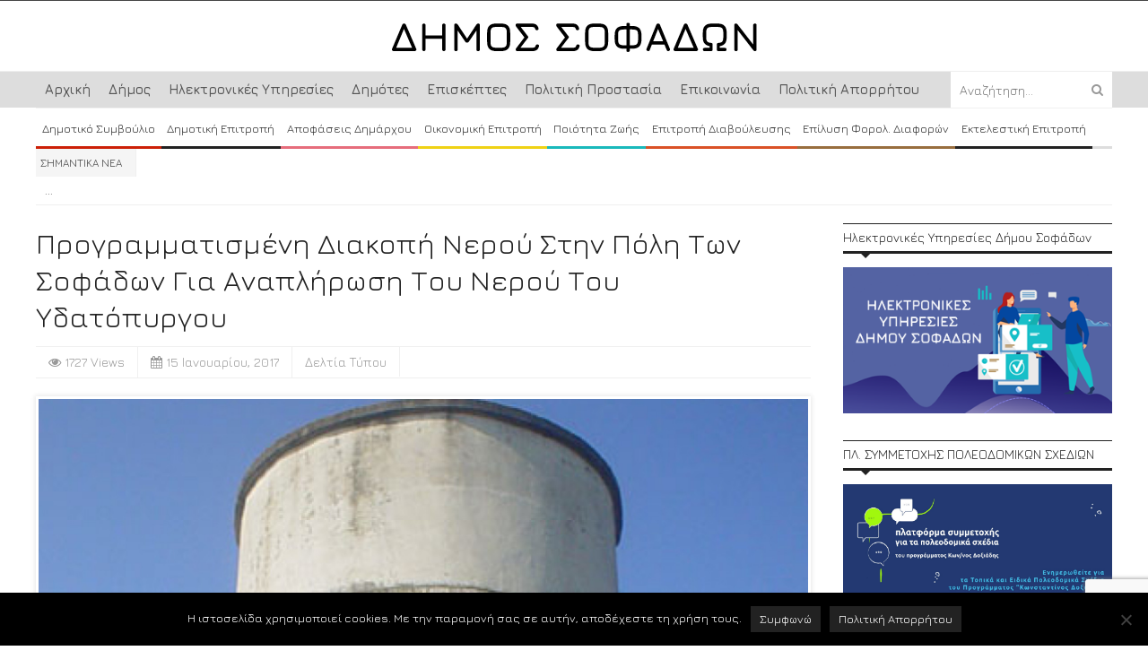

--- FILE ---
content_type: text/html; charset=UTF-8
request_url: https://sofades.gr/programmatismeni-diakopi-nerou-stin-poli-ton-sofadon-gia-anaplirosi-tou-nerou-tou-idatopirgou/
body_size: 17499
content:
<!DOCTYPE html>
<html lang="el">
	<head>
		<title>
			Προγραμματισμένη διακοπή νερού στην πόλη των Σοφάδων για αναπλήρωση του νερού του Υδατόπυργου | Δήμος Σοφάδων		</title>

		    <meta property="og:image" content="https://sofades.gr/wp-content/uploads/2017/01/ydatopyrgos.jpg" />
<meta property="og:image:width" content="1200" />
<meta property="og:image:height" content="630" />


		<!-- Meta Tags -->
		<!-- <meta property="og:image" content="https://sofades.gr/wp-content/uploads/2024/03/logo-sofades.png"> -->
		<meta content="text/html" charset="UTF-8" >
		<meta name="viewport" content="width=device-width, initial-scale=1.0, maximum-scale=1">
		<meta name="description" content="Επίσημος Διαδικτυακός Ιστότοπος του Δήμου Σοφάδων">
		<!-- Favicon -->
					<link rel="shortcut icon" href="https://sofades.gr/wp-content/uploads/2014/04/favicon.ico" type="image/x-icon" />
				
		<link rel="alternate" type="application/rss+xml" href="https://sofades.gr/feed/" title="Δήμος Σοφάδων latest posts" />
		<link rel="alternate" type="application/rss+xml" href="https://sofades.gr/comments/feed/" title="Δήμος Σοφάδων latest comments" />
		<link rel="pingback" href="https://sofades.gr/xmlrpc.php" />
		<meta name='robots' content='max-image-preview:large' />
	<style>img:is([sizes="auto" i], [sizes^="auto," i]) { contain-intrinsic-size: 3000px 1500px }</style>
	<link rel='dns-prefetch' href='//static.addtoany.com' />
<link rel='dns-prefetch' href='//html5shiv.googlecode.com' />
<link rel='dns-prefetch' href='//fonts.googleapis.com' />
<link rel="alternate" type="application/rss+xml" title="Ροή RSS &raquo; Δήμος Σοφάδων" href="https://sofades.gr/feed/" />
<link rel="alternate" type="application/rss+xml" title="Ροή Σχολίων &raquo; Δήμος Σοφάδων" href="https://sofades.gr/comments/feed/" />
<script type="text/javascript">
/* <![CDATA[ */
window._wpemojiSettings = {"baseUrl":"https:\/\/s.w.org\/images\/core\/emoji\/16.0.1\/72x72\/","ext":".png","svgUrl":"https:\/\/s.w.org\/images\/core\/emoji\/16.0.1\/svg\/","svgExt":".svg","source":{"concatemoji":"https:\/\/sofades.gr\/wp-includes\/js\/wp-emoji-release.min.js?ver=6.8.2"}};
/*! This file is auto-generated */
!function(s,n){var o,i,e;function c(e){try{var t={supportTests:e,timestamp:(new Date).valueOf()};sessionStorage.setItem(o,JSON.stringify(t))}catch(e){}}function p(e,t,n){e.clearRect(0,0,e.canvas.width,e.canvas.height),e.fillText(t,0,0);var t=new Uint32Array(e.getImageData(0,0,e.canvas.width,e.canvas.height).data),a=(e.clearRect(0,0,e.canvas.width,e.canvas.height),e.fillText(n,0,0),new Uint32Array(e.getImageData(0,0,e.canvas.width,e.canvas.height).data));return t.every(function(e,t){return e===a[t]})}function u(e,t){e.clearRect(0,0,e.canvas.width,e.canvas.height),e.fillText(t,0,0);for(var n=e.getImageData(16,16,1,1),a=0;a<n.data.length;a++)if(0!==n.data[a])return!1;return!0}function f(e,t,n,a){switch(t){case"flag":return n(e,"\ud83c\udff3\ufe0f\u200d\u26a7\ufe0f","\ud83c\udff3\ufe0f\u200b\u26a7\ufe0f")?!1:!n(e,"\ud83c\udde8\ud83c\uddf6","\ud83c\udde8\u200b\ud83c\uddf6")&&!n(e,"\ud83c\udff4\udb40\udc67\udb40\udc62\udb40\udc65\udb40\udc6e\udb40\udc67\udb40\udc7f","\ud83c\udff4\u200b\udb40\udc67\u200b\udb40\udc62\u200b\udb40\udc65\u200b\udb40\udc6e\u200b\udb40\udc67\u200b\udb40\udc7f");case"emoji":return!a(e,"\ud83e\udedf")}return!1}function g(e,t,n,a){var r="undefined"!=typeof WorkerGlobalScope&&self instanceof WorkerGlobalScope?new OffscreenCanvas(300,150):s.createElement("canvas"),o=r.getContext("2d",{willReadFrequently:!0}),i=(o.textBaseline="top",o.font="600 32px Arial",{});return e.forEach(function(e){i[e]=t(o,e,n,a)}),i}function t(e){var t=s.createElement("script");t.src=e,t.defer=!0,s.head.appendChild(t)}"undefined"!=typeof Promise&&(o="wpEmojiSettingsSupports",i=["flag","emoji"],n.supports={everything:!0,everythingExceptFlag:!0},e=new Promise(function(e){s.addEventListener("DOMContentLoaded",e,{once:!0})}),new Promise(function(t){var n=function(){try{var e=JSON.parse(sessionStorage.getItem(o));if("object"==typeof e&&"number"==typeof e.timestamp&&(new Date).valueOf()<e.timestamp+604800&&"object"==typeof e.supportTests)return e.supportTests}catch(e){}return null}();if(!n){if("undefined"!=typeof Worker&&"undefined"!=typeof OffscreenCanvas&&"undefined"!=typeof URL&&URL.createObjectURL&&"undefined"!=typeof Blob)try{var e="postMessage("+g.toString()+"("+[JSON.stringify(i),f.toString(),p.toString(),u.toString()].join(",")+"));",a=new Blob([e],{type:"text/javascript"}),r=new Worker(URL.createObjectURL(a),{name:"wpTestEmojiSupports"});return void(r.onmessage=function(e){c(n=e.data),r.terminate(),t(n)})}catch(e){}c(n=g(i,f,p,u))}t(n)}).then(function(e){for(var t in e)n.supports[t]=e[t],n.supports.everything=n.supports.everything&&n.supports[t],"flag"!==t&&(n.supports.everythingExceptFlag=n.supports.everythingExceptFlag&&n.supports[t]);n.supports.everythingExceptFlag=n.supports.everythingExceptFlag&&!n.supports.flag,n.DOMReady=!1,n.readyCallback=function(){n.DOMReady=!0}}).then(function(){return e}).then(function(){var e;n.supports.everything||(n.readyCallback(),(e=n.source||{}).concatemoji?t(e.concatemoji):e.wpemoji&&e.twemoji&&(t(e.twemoji),t(e.wpemoji)))}))}((window,document),window._wpemojiSettings);
/* ]]> */
</script>
<link rel='stylesheet' id='dashicons-css' href='https://sofades.gr/wp-includes/css/dashicons.min.css?ver=6.8.2' type='text/css' media='all' />
<link rel='stylesheet' id='wunderground-css' href='https://sofades.gr/wp-content/plugins/wunderground/assets/css/wunderground.css?ver=2.1.3' type='text/css' media='all' />
<link rel='stylesheet' id='validate-engine-css-css' href='https://sofades.gr/wp-content/plugins/wysija-newsletters/css/validationEngine.jquery.css?ver=2.12' type='text/css' media='all' />
<style id='wp-emoji-styles-inline-css' type='text/css'>

	img.wp-smiley, img.emoji {
		display: inline !important;
		border: none !important;
		box-shadow: none !important;
		height: 1em !important;
		width: 1em !important;
		margin: 0 0.07em !important;
		vertical-align: -0.1em !important;
		background: none !important;
		padding: 0 !important;
	}
</style>
<link rel='stylesheet' id='wp-block-library-css' href='https://sofades.gr/wp-includes/css/dist/block-library/style.min.css?ver=6.8.2' type='text/css' media='all' />
<style id='classic-theme-styles-inline-css' type='text/css'>
/*! This file is auto-generated */
.wp-block-button__link{color:#fff;background-color:#32373c;border-radius:9999px;box-shadow:none;text-decoration:none;padding:calc(.667em + 2px) calc(1.333em + 2px);font-size:1.125em}.wp-block-file__button{background:#32373c;color:#fff;text-decoration:none}
</style>
<style id='global-styles-inline-css' type='text/css'>
:root{--wp--preset--aspect-ratio--square: 1;--wp--preset--aspect-ratio--4-3: 4/3;--wp--preset--aspect-ratio--3-4: 3/4;--wp--preset--aspect-ratio--3-2: 3/2;--wp--preset--aspect-ratio--2-3: 2/3;--wp--preset--aspect-ratio--16-9: 16/9;--wp--preset--aspect-ratio--9-16: 9/16;--wp--preset--color--black: #000000;--wp--preset--color--cyan-bluish-gray: #abb8c3;--wp--preset--color--white: #ffffff;--wp--preset--color--pale-pink: #f78da7;--wp--preset--color--vivid-red: #cf2e2e;--wp--preset--color--luminous-vivid-orange: #ff6900;--wp--preset--color--luminous-vivid-amber: #fcb900;--wp--preset--color--light-green-cyan: #7bdcb5;--wp--preset--color--vivid-green-cyan: #00d084;--wp--preset--color--pale-cyan-blue: #8ed1fc;--wp--preset--color--vivid-cyan-blue: #0693e3;--wp--preset--color--vivid-purple: #9b51e0;--wp--preset--gradient--vivid-cyan-blue-to-vivid-purple: linear-gradient(135deg,rgba(6,147,227,1) 0%,rgb(155,81,224) 100%);--wp--preset--gradient--light-green-cyan-to-vivid-green-cyan: linear-gradient(135deg,rgb(122,220,180) 0%,rgb(0,208,130) 100%);--wp--preset--gradient--luminous-vivid-amber-to-luminous-vivid-orange: linear-gradient(135deg,rgba(252,185,0,1) 0%,rgba(255,105,0,1) 100%);--wp--preset--gradient--luminous-vivid-orange-to-vivid-red: linear-gradient(135deg,rgba(255,105,0,1) 0%,rgb(207,46,46) 100%);--wp--preset--gradient--very-light-gray-to-cyan-bluish-gray: linear-gradient(135deg,rgb(238,238,238) 0%,rgb(169,184,195) 100%);--wp--preset--gradient--cool-to-warm-spectrum: linear-gradient(135deg,rgb(74,234,220) 0%,rgb(151,120,209) 20%,rgb(207,42,186) 40%,rgb(238,44,130) 60%,rgb(251,105,98) 80%,rgb(254,248,76) 100%);--wp--preset--gradient--blush-light-purple: linear-gradient(135deg,rgb(255,206,236) 0%,rgb(152,150,240) 100%);--wp--preset--gradient--blush-bordeaux: linear-gradient(135deg,rgb(254,205,165) 0%,rgb(254,45,45) 50%,rgb(107,0,62) 100%);--wp--preset--gradient--luminous-dusk: linear-gradient(135deg,rgb(255,203,112) 0%,rgb(199,81,192) 50%,rgb(65,88,208) 100%);--wp--preset--gradient--pale-ocean: linear-gradient(135deg,rgb(255,245,203) 0%,rgb(182,227,212) 50%,rgb(51,167,181) 100%);--wp--preset--gradient--electric-grass: linear-gradient(135deg,rgb(202,248,128) 0%,rgb(113,206,126) 100%);--wp--preset--gradient--midnight: linear-gradient(135deg,rgb(2,3,129) 0%,rgb(40,116,252) 100%);--wp--preset--font-size--small: 13px;--wp--preset--font-size--medium: 20px;--wp--preset--font-size--large: 36px;--wp--preset--font-size--x-large: 42px;--wp--preset--spacing--20: 0.44rem;--wp--preset--spacing--30: 0.67rem;--wp--preset--spacing--40: 1rem;--wp--preset--spacing--50: 1.5rem;--wp--preset--spacing--60: 2.25rem;--wp--preset--spacing--70: 3.38rem;--wp--preset--spacing--80: 5.06rem;--wp--preset--shadow--natural: 6px 6px 9px rgba(0, 0, 0, 0.2);--wp--preset--shadow--deep: 12px 12px 50px rgba(0, 0, 0, 0.4);--wp--preset--shadow--sharp: 6px 6px 0px rgba(0, 0, 0, 0.2);--wp--preset--shadow--outlined: 6px 6px 0px -3px rgba(255, 255, 255, 1), 6px 6px rgba(0, 0, 0, 1);--wp--preset--shadow--crisp: 6px 6px 0px rgba(0, 0, 0, 1);}:where(.is-layout-flex){gap: 0.5em;}:where(.is-layout-grid){gap: 0.5em;}body .is-layout-flex{display: flex;}.is-layout-flex{flex-wrap: wrap;align-items: center;}.is-layout-flex > :is(*, div){margin: 0;}body .is-layout-grid{display: grid;}.is-layout-grid > :is(*, div){margin: 0;}:where(.wp-block-columns.is-layout-flex){gap: 2em;}:where(.wp-block-columns.is-layout-grid){gap: 2em;}:where(.wp-block-post-template.is-layout-flex){gap: 1.25em;}:where(.wp-block-post-template.is-layout-grid){gap: 1.25em;}.has-black-color{color: var(--wp--preset--color--black) !important;}.has-cyan-bluish-gray-color{color: var(--wp--preset--color--cyan-bluish-gray) !important;}.has-white-color{color: var(--wp--preset--color--white) !important;}.has-pale-pink-color{color: var(--wp--preset--color--pale-pink) !important;}.has-vivid-red-color{color: var(--wp--preset--color--vivid-red) !important;}.has-luminous-vivid-orange-color{color: var(--wp--preset--color--luminous-vivid-orange) !important;}.has-luminous-vivid-amber-color{color: var(--wp--preset--color--luminous-vivid-amber) !important;}.has-light-green-cyan-color{color: var(--wp--preset--color--light-green-cyan) !important;}.has-vivid-green-cyan-color{color: var(--wp--preset--color--vivid-green-cyan) !important;}.has-pale-cyan-blue-color{color: var(--wp--preset--color--pale-cyan-blue) !important;}.has-vivid-cyan-blue-color{color: var(--wp--preset--color--vivid-cyan-blue) !important;}.has-vivid-purple-color{color: var(--wp--preset--color--vivid-purple) !important;}.has-black-background-color{background-color: var(--wp--preset--color--black) !important;}.has-cyan-bluish-gray-background-color{background-color: var(--wp--preset--color--cyan-bluish-gray) !important;}.has-white-background-color{background-color: var(--wp--preset--color--white) !important;}.has-pale-pink-background-color{background-color: var(--wp--preset--color--pale-pink) !important;}.has-vivid-red-background-color{background-color: var(--wp--preset--color--vivid-red) !important;}.has-luminous-vivid-orange-background-color{background-color: var(--wp--preset--color--luminous-vivid-orange) !important;}.has-luminous-vivid-amber-background-color{background-color: var(--wp--preset--color--luminous-vivid-amber) !important;}.has-light-green-cyan-background-color{background-color: var(--wp--preset--color--light-green-cyan) !important;}.has-vivid-green-cyan-background-color{background-color: var(--wp--preset--color--vivid-green-cyan) !important;}.has-pale-cyan-blue-background-color{background-color: var(--wp--preset--color--pale-cyan-blue) !important;}.has-vivid-cyan-blue-background-color{background-color: var(--wp--preset--color--vivid-cyan-blue) !important;}.has-vivid-purple-background-color{background-color: var(--wp--preset--color--vivid-purple) !important;}.has-black-border-color{border-color: var(--wp--preset--color--black) !important;}.has-cyan-bluish-gray-border-color{border-color: var(--wp--preset--color--cyan-bluish-gray) !important;}.has-white-border-color{border-color: var(--wp--preset--color--white) !important;}.has-pale-pink-border-color{border-color: var(--wp--preset--color--pale-pink) !important;}.has-vivid-red-border-color{border-color: var(--wp--preset--color--vivid-red) !important;}.has-luminous-vivid-orange-border-color{border-color: var(--wp--preset--color--luminous-vivid-orange) !important;}.has-luminous-vivid-amber-border-color{border-color: var(--wp--preset--color--luminous-vivid-amber) !important;}.has-light-green-cyan-border-color{border-color: var(--wp--preset--color--light-green-cyan) !important;}.has-vivid-green-cyan-border-color{border-color: var(--wp--preset--color--vivid-green-cyan) !important;}.has-pale-cyan-blue-border-color{border-color: var(--wp--preset--color--pale-cyan-blue) !important;}.has-vivid-cyan-blue-border-color{border-color: var(--wp--preset--color--vivid-cyan-blue) !important;}.has-vivid-purple-border-color{border-color: var(--wp--preset--color--vivid-purple) !important;}.has-vivid-cyan-blue-to-vivid-purple-gradient-background{background: var(--wp--preset--gradient--vivid-cyan-blue-to-vivid-purple) !important;}.has-light-green-cyan-to-vivid-green-cyan-gradient-background{background: var(--wp--preset--gradient--light-green-cyan-to-vivid-green-cyan) !important;}.has-luminous-vivid-amber-to-luminous-vivid-orange-gradient-background{background: var(--wp--preset--gradient--luminous-vivid-amber-to-luminous-vivid-orange) !important;}.has-luminous-vivid-orange-to-vivid-red-gradient-background{background: var(--wp--preset--gradient--luminous-vivid-orange-to-vivid-red) !important;}.has-very-light-gray-to-cyan-bluish-gray-gradient-background{background: var(--wp--preset--gradient--very-light-gray-to-cyan-bluish-gray) !important;}.has-cool-to-warm-spectrum-gradient-background{background: var(--wp--preset--gradient--cool-to-warm-spectrum) !important;}.has-blush-light-purple-gradient-background{background: var(--wp--preset--gradient--blush-light-purple) !important;}.has-blush-bordeaux-gradient-background{background: var(--wp--preset--gradient--blush-bordeaux) !important;}.has-luminous-dusk-gradient-background{background: var(--wp--preset--gradient--luminous-dusk) !important;}.has-pale-ocean-gradient-background{background: var(--wp--preset--gradient--pale-ocean) !important;}.has-electric-grass-gradient-background{background: var(--wp--preset--gradient--electric-grass) !important;}.has-midnight-gradient-background{background: var(--wp--preset--gradient--midnight) !important;}.has-small-font-size{font-size: var(--wp--preset--font-size--small) !important;}.has-medium-font-size{font-size: var(--wp--preset--font-size--medium) !important;}.has-large-font-size{font-size: var(--wp--preset--font-size--large) !important;}.has-x-large-font-size{font-size: var(--wp--preset--font-size--x-large) !important;}
:where(.wp-block-post-template.is-layout-flex){gap: 1.25em;}:where(.wp-block-post-template.is-layout-grid){gap: 1.25em;}
:where(.wp-block-columns.is-layout-flex){gap: 2em;}:where(.wp-block-columns.is-layout-grid){gap: 2em;}
:root :where(.wp-block-pullquote){font-size: 1.5em;line-height: 1.6;}
</style>
<link rel='stylesheet' id='wp_calendar_css-css' href='https://sofades.gr/wp-content/themes/yaaburnee-themes/wp_calendar.css?ver=6.8.2' type='text/css' media='all' />
<link rel='stylesheet' id='contact-form-7-css' href='https://sofades.gr/wp-content/plugins/contact-form-7/includes/css/styles.css?ver=6.1' type='text/css' media='all' />
<link rel='stylesheet' id='cookie-notice-front-css' href='https://sofades.gr/wp-content/plugins/cookie-notice/css/front.min.css?ver=2.5.7' type='text/css' media='all' />
<link rel='stylesheet' id='google-fonts-1-css' href='https://fonts.googleapis.com/css?family=Open+Sans&#038;ver=6.8.2' type='text/css' media='all' />
<link rel='stylesheet' id='main-style-css' href='https://sofades.gr/wp-content/themes/yaaburnee-themes/lib/css/style.css?ver=6.8.2' type='text/css' media='all' />
<link rel='stylesheet' id='jura-css' href='https://fonts.googleapis.com/css?family=Jura%3A400%2C600&#038;subset=latin%2Cgreek&#038;ver=6.8.2' type='text/css' media='all' />
<link rel='stylesheet' id='layout-css' href='https://sofades.gr/wp-content/themes/yaaburnee-themes/lib/css/layout.css?ver=6.8.2' type='text/css' media='all' />
<link rel='stylesheet' id='background-css' href='https://sofades.gr/wp-content/themes/yaaburnee-themes/lib/css/background.css?ver=6.8.2' type='text/css' media='all' />
<link rel='stylesheet' id='mobile-css' href='https://sofades.gr/wp-content/themes/yaaburnee-themes/lib/css/mobile.css?ver=6.8.2' type='text/css' media='all' />
<link rel='stylesheet' id='icons-css' href='https://sofades.gr/wp-content/themes/yaaburnee-themes/lib/css/font-awesome.min.css?ver=6.8.2' type='text/css' media='all' />
<link rel='stylesheet' id='lightbox-css' href='https://sofades.gr/wp-content/themes/yaaburnee-themes/lib/css/lightbox.css?ver=6.8.2' type='text/css' media='all' />
<link rel='stylesheet' id='df-width-1200-css' href='https://sofades.gr/wp-content/themes/yaaburnee-themes/lib/css/1200.css?ver=6.8.2' type='text/css' media='all' />
<link rel='stylesheet' id='custom-css' href='https://sofades.gr/wp-content/themes/yaaburnee-themes/lib/css/egritos.css?ver=6.8.2' type='text/css' media='all' />
<link rel='stylesheet' id='fonts-css' href='https://sofades.gr/wp-content/themes/yaaburnee-themes/lib/css/fonts.php?ver=6.8.2' type='text/css' media='all' />
<link rel='stylesheet' id='df-dynamic-css-css' href='https://sofades.gr/wp-content/themes/yaaburnee-themes/lib/css/dynamic-css.php?ver=6.8.2' type='text/css' media='all' />
<link rel='stylesheet' id='style-css' href='https://sofades.gr/wp-content/themes/yaaburnee-themes/style.css?ver=6.8.2' type='text/css' media='all' />
<link rel='stylesheet' id='addtoany-css' href='https://sofades.gr/wp-content/plugins/add-to-any/addtoany.min.css?ver=1.16' type='text/css' media='all' />
<style id='addtoany-inline-css' type='text/css'>
.addtoany_content {
    margin: 30px 0 10px 0!important;
}
</style>
<link rel='stylesheet' id='cyclone-template-style-dark-css' href='https://sofades.gr/wp-content/plugins/cyclone-slider-2/templates/dark/style.css?ver=2.10.0' type='text/css' media='all' />
<link rel='stylesheet' id='cyclone-template-style-default-css' href='https://sofades.gr/wp-content/plugins/cyclone-slider-2/templates/default/style.css?ver=2.10.0' type='text/css' media='all' />
<link rel='stylesheet' id='cyclone-template-style-standard-css' href='https://sofades.gr/wp-content/plugins/cyclone-slider-2/templates/standard/style.css?ver=2.10.0' type='text/css' media='all' />
<link rel='stylesheet' id='cyclone-template-style-thumbnails-css' href='https://sofades.gr/wp-content/plugins/cyclone-slider-2/templates/thumbnails/style.css?ver=2.10.0' type='text/css' media='all' />
<script type="text/javascript" src="https://sofades.gr/wp-includes/js/jquery/jquery.min.js?ver=3.7.1" id="jquery-core-js"></script>
<script type="text/javascript" src="https://sofades.gr/wp-includes/js/jquery/jquery-migrate.min.js?ver=3.4.1" id="jquery-migrate-js"></script>
<script type="text/javascript" src="https://sofades.gr/wp-includes/js/jquery/ui/core.min.js?ver=1.13.3" id="jquery-ui-core-js"></script>
<script type="text/javascript" src="https://sofades.gr/wp-includes/js/jquery/ui/menu.min.js?ver=1.13.3" id="jquery-ui-menu-js"></script>
<script type="text/javascript" src="https://sofades.gr/wp-includes/js/dist/dom-ready.min.js?ver=f77871ff7694fffea381" id="wp-dom-ready-js"></script>
<script type="text/javascript" src="https://sofades.gr/wp-includes/js/dist/hooks.min.js?ver=4d63a3d491d11ffd8ac6" id="wp-hooks-js"></script>
<script type="text/javascript" src="https://sofades.gr/wp-includes/js/dist/i18n.min.js?ver=5e580eb46a90c2b997e6" id="wp-i18n-js"></script>
<script type="text/javascript" id="wp-i18n-js-after">
/* <![CDATA[ */
wp.i18n.setLocaleData( { 'text direction\u0004ltr': [ 'ltr' ] } );
/* ]]> */
</script>
<script type="text/javascript" id="wp-a11y-js-translations">
/* <![CDATA[ */
( function( domain, translations ) {
	var localeData = translations.locale_data[ domain ] || translations.locale_data.messages;
	localeData[""].domain = domain;
	wp.i18n.setLocaleData( localeData, domain );
} )( "default", {"translation-revision-date":"2025-07-21 14:54:13+0000","generator":"GlotPress\/4.0.1","domain":"messages","locale_data":{"messages":{"":{"domain":"messages","plural-forms":"nplurals=2; plural=n != 1;","lang":"el_GR"},"Notifications":["\u0395\u03b9\u03b4\u03bf\u03c0\u03bf\u03b9\u03ae\u03c3\u03b5\u03b9\u03c2"]}},"comment":{"reference":"wp-includes\/js\/dist\/a11y.js"}} );
/* ]]> */
</script>
<script type="text/javascript" src="https://sofades.gr/wp-includes/js/dist/a11y.min.js?ver=3156534cc54473497e14" id="wp-a11y-js"></script>
<script type="text/javascript" src="https://sofades.gr/wp-includes/js/jquery/ui/autocomplete.min.js?ver=1.13.3" id="jquery-ui-autocomplete-js"></script>
<script type="text/javascript" id="wunderground-widget-js-extra">
/* <![CDATA[ */
var WuWidget = {"apiKey":"3ffab52910ec1a0e","_wpnonce":"31132d9518","ajaxurl":"https:\/\/sofades.gr\/wp-admin\/admin-ajax.php","is_admin":"","subdomain":"www"};
/* ]]> */
</script>
<script type="text/javascript" src="https://sofades.gr/wp-content/plugins/wunderground/assets/js/widget.min.js?ver=2.1.3" id="wunderground-widget-js"></script>
<script type="text/javascript" id="addtoany-core-js-before">
/* <![CDATA[ */
window.a2a_config=window.a2a_config||{};a2a_config.callbacks=[];a2a_config.overlays=[];a2a_config.templates={};a2a_localize = {
	Share: "Μοιραστείτε",
	Save: "Αποθήκευση",
	Subscribe: "Εγγραφείτε",
	Email: "Email",
	Bookmark: "Προσθήκη στα Αγαπημένα",
	ShowAll: "Προβολή όλων",
	ShowLess: "Προβολή λιγότερων",
	FindServices: "Αναζήτηση υπηρεσίας(ιών)",
	FindAnyServiceToAddTo: "Άμεση προσθήκη κάθε υπηρεσίας",
	PoweredBy: "Powered by",
	ShareViaEmail: "Μοιραστείτε μέσω e-mail",
	SubscribeViaEmail: "Εγγραφείτε μέσω e-mail",
	BookmarkInYourBrowser: "Προσθήκη στα Αγαπημένα μέσα από τον σελιδοδείκτη σας",
	BookmarkInstructions: "Πατήστε Ctrl+D or \u2318+D για να προσθέσετε τη σελίδα στα Αγαπημένα σας",
	AddToYourFavorites: "Προσθήκη στα Αγαπημένα",
	SendFromWebOrProgram: "Αποστολή από οποιοδήποτε e-mail διεύθυνση ή e-mail πρόγραμμα",
	EmailProgram: "E-mail πρόγραμμα",
	More: "Περισσότερα &#8230;",
	ThanksForSharing: "Ευχαριστώ για την κοινοποίηση!",
	ThanksForFollowing: "Ευχαριστώ που με ακολουθείτε!"
};
/* ]]> */
</script>
<script type="text/javascript" defer src="https://static.addtoany.com/menu/page.js" id="addtoany-core-js"></script>
<script type="text/javascript" defer src="https://sofades.gr/wp-content/plugins/add-to-any/addtoany.min.js?ver=1.1" id="addtoany-jquery-js"></script>
<script type="text/javascript" src="https://sofades.gr/wp-content/plugins/blog-post-calendar-widget/js/jquery.ui.datepicker.js?ver=6.8.2" id="wp_calendar_datepicker-js"></script>
<script type="text/javascript" id="cookie-notice-front-js-before">
/* <![CDATA[ */
var cnArgs = {"ajaxUrl":"https:\/\/sofades.gr\/wp-admin\/admin-ajax.php","nonce":"7b1f06d95c","hideEffect":"fade","position":"bottom","onScroll":false,"onScrollOffset":100,"onClick":false,"cookieName":"cookie_notice_accepted","cookieTime":2592000,"cookieTimeRejected":2592000,"globalCookie":false,"redirection":false,"cache":false,"revokeCookies":false,"revokeCookiesOpt":"automatic"};
/* ]]> */
</script>
<script type="text/javascript" src="https://sofades.gr/wp-content/plugins/cookie-notice/js/front.min.js?ver=2.5.7" id="cookie-notice-front-js"></script>
<!--[if lt IE 9]>
<script type="text/javascript" src="https://html5shiv.googlecode.com/svn/trunk/html5.js?ver=6.8.2" id="html5-js"></script>
<![endif]-->
<script type="text/javascript" src="https://sofades.gr/wp-content/themes/yaaburnee-themes/lib/js/jquery.flickr.js?ver=6.8.2" id="flickr-js"></script>
<script type="text/javascript" src="https://sofades.gr/wp-content/themes/yaaburnee-themes/lib/js/jquery.fitvids.js?ver=6.8.2" id="fitvids-js"></script>
<script type="text/javascript" src="https://sofades.gr/wp-content/themes/yaaburnee-themes/lib/js/jquery.ui.js?ver=6.8.2" id="jquery-ui-js"></script>
<link rel="https://api.w.org/" href="https://sofades.gr/wp-json/" /><link rel="alternate" title="JSON" type="application/json" href="https://sofades.gr/wp-json/wp/v2/posts/5822" /><link rel="EditURI" type="application/rsd+xml" title="RSD" href="https://sofades.gr/xmlrpc.php?rsd" />
<meta name="generator" content="WordPress 6.8.2" />
<link rel="canonical" href="https://sofades.gr/programmatismeni-diakopi-nerou-stin-poli-ton-sofadon-gia-anaplirosi-tou-nerou-tou-idatopirgou/" />
<link rel='shortlink' href='https://sofades.gr/?p=5822' />
<link rel="alternate" title="oEmbed (JSON)" type="application/json+oembed" href="https://sofades.gr/wp-json/oembed/1.0/embed?url=https%3A%2F%2Fsofades.gr%2Fprogrammatismeni-diakopi-nerou-stin-poli-ton-sofadon-gia-anaplirosi-tou-nerou-tou-idatopirgou%2F" />
<link rel="alternate" title="oEmbed (XML)" type="text/xml+oembed" href="https://sofades.gr/wp-json/oembed/1.0/embed?url=https%3A%2F%2Fsofades.gr%2Fprogrammatismeni-diakopi-nerou-stin-poli-ton-sofadon-gia-anaplirosi-tou-nerou-tou-idatopirgou%2F&#038;format=xml" />
    <style>
        #calendar_wrap .ui-datepicker-prev span {background: url("https://sofades.gr/wp-content/plugins/blog-post-calendar-widget/images/arrow-new.png") no-repeat scroll 0 0 transparent;}
        #calendar_wrap .ui-datepicker-prev span:hover {background: url("https://sofades.gr/wp-content/plugins/blog-post-calendar-widget/images/arrow-prev-hover.png") no-repeat scroll 0 0 transparent;}
        #calendar_wrap .ui-datepicker-next span {background: url("https://sofades.gr/wp-content/plugins/blog-post-calendar-widget/images/arrow-new2.png") no-repeat scroll 0 0 transparent;}
        #calendar_wrap .ui-datepicker-next span:hover {background: url("https://sofades.gr/wp-content/plugins/blog-post-calendar-widget/images/arrow-next-hover.png") no-repeat scroll 0 0 transparent;}
    </style>
    	

	<!-- END head -->
	</head>
	
	<!-- BEGIN body -->
	<body class="wp-singular post-template-default single single-post postid-5822 single-format-standard wp-theme-yaaburnee-themes cookies-not-set">
			
		        <!-- Main wrapper -->
        <div id="wrapper" class="wide">
        	
            <!-- Header -->
            <header id="header" class="normal container">
            	<div id="logo">
				     
						<a href="https://sofades.gr">
							<img src="https://sofades.gr/wp-content/uploads/2024/03/logo-sofades.png" alt="Δήμος Σοφάδων">
						</a>  
									</div>
				            </header>
			
			
				            <!-- Top bar -->
	            <nav id="top-bar" class="cl-effect-21">

	                <div class="inner">
	                    <a class="click-to-open-menu"><i class="fa fa-align-justify"></i></a>
						<ul class="top-navigation"><li id="menu-item-80" class="menu-item menu-item-type-post_type menu-item-object-page menu-item-home menu-item-80"><a href="https://sofades.gr/">Αρχική</a></li>
<li id="menu-item-82" class="menu-item menu-item-type-post_type menu-item-object-page menu-item-has-children menu-parent menu-item-82"><a href="https://sofades.gr/dimos/">Δήμος</a>
<ul class="sub-menu">
	<li id="menu-item-287" class="menu-item menu-item-type-post_type menu-item-object-page menu-item-287"><a href="https://sofades.gr/dimarchos/">Δήμαρχος</a></li>
	<li id="menu-item-290" class="menu-item menu-item-type-post_type menu-item-object-page menu-item-290"><a href="https://sofades.gr/antidimarchi/">Αντιδήμαρχοι</a></li>
	<li id="menu-item-2557" class="menu-item menu-item-type-post_type menu-item-object-page menu-item-2557"><a href="https://sofades.gr/diarthrosi-ipiresion/">Διάρθρωση Υπηρεσιών</a></li>
	<li id="menu-item-4124" class="menu-item menu-item-type-taxonomy menu-item-object-category menu-item-has-children menu-parent menu-item-4124"><a href="https://sofades.gr/category/dimos/diafania/">Διαφάνεια</a>
	<ul class="sub-menu">
		<li id="menu-item-5926" class="menu-item menu-item-type-taxonomy menu-item-object-category menu-item-has-children menu-parent menu-item-5926"><a href="https://sofades.gr/category/dimos/diafania/diagonismi/">Διαγωνισμοί</a>
		<ul class="sub-menu">
			<li id="menu-item-5928" class="menu-item menu-item-type-taxonomy menu-item-object-category menu-item-5928"><a href="https://sofades.gr/category/dimos/diafania/diagonismi/diagonismi-ergon/">Διαγωνισμοί Έργων</a></li>
		</ul>
</li>
		<li id="menu-item-6304" class="menu-item menu-item-type-taxonomy menu-item-object-category menu-item-6304"><a href="https://sofades.gr/category/dimos/diafania/diakirixis/">Διακηρύξεις</a></li>
		<li id="menu-item-5927" class="menu-item menu-item-type-taxonomy menu-item-object-category menu-item-5927"><a href="https://sofades.gr/category/dimos/diafania/epichirisiaka-programmata/">Επιχειρησιακά Προγράμματα</a></li>
		<li id="menu-item-17961" class="menu-item menu-item-type-post_type menu-item-object-page menu-item-17961"><a href="https://sofades.gr/?page_id=17958">Περιουσιακή Κατάσταση Αιρετών</a></li>
		<li id="menu-item-5497" class="menu-item menu-item-type-taxonomy menu-item-object-category menu-item-5497"><a href="https://sofades.gr/category/dimos/diafania/promithies/">Προμήθειες-Υπηρεσίες</a></li>
		<li id="menu-item-5175" class="menu-item menu-item-type-taxonomy menu-item-object-category menu-item-5175"><a href="https://sofades.gr/category/dimos/diafania/proslipsis/">Προσλήψεις</a></li>
		<li id="menu-item-4136" class="menu-item menu-item-type-taxonomy menu-item-object-category menu-item-4136"><a href="https://sofades.gr/category/dimos/diafania/proipologismos/">Προϋπολογισμός</a></li>
	</ul>
</li>
	<li id="menu-item-1945" class="menu-item menu-item-type-taxonomy menu-item-object-category menu-item-1945"><a href="https://sofades.gr/category/simvoulia-epitropes/">Συμβούλια και Επιτροπές</a></li>
	<li id="menu-item-83" class="menu-item menu-item-type-post_type menu-item-object-page menu-item-83"><a href="https://sofades.gr/dimos/dimotikes-enotites/">Δημοτικές Ενότητες</a></li>
	<li id="menu-item-2802" class="menu-item menu-item-type-post_type menu-item-object-page menu-item-has-children menu-parent menu-item-2802"><a href="https://sofades.gr/nomika-prosopa-2/">Νομικά Πρόσωπα</a>
	<ul class="sub-menu">
		<li id="menu-item-4200" class="menu-item menu-item-type-taxonomy menu-item-object-category menu-item-4200"><a href="https://sofades.gr/category/dimos/nomika-prosopa/dikieds/">ΔηΚοιΕΔΣ</a></li>
		<li id="menu-item-4201" class="menu-item menu-item-type-taxonomy menu-item-object-category menu-item-has-children menu-parent menu-item-4201"><a href="https://sofades.gr/category/dimos/nomika-prosopa/dopaps/">ΔΟΠΑΠΣ</a>
		<ul class="sub-menu">
			<li id="menu-item-5312" class="menu-item menu-item-type-taxonomy menu-item-object-category menu-item-5312"><a href="https://sofades.gr/category/dimos/nomika-prosopa/dopaps/apofasis-dopaps/">Αποφάσεις ΔΟΠΑΠΣ</a></li>
		</ul>
</li>
	</ul>
</li>
	<li id="menu-item-2838" class="menu-item menu-item-type-custom menu-item-object-custom menu-item-2838"><a target="_blank" href="http://www.kep.gov.gr/portal/page/portal/kep">ΚΕΠ</a></li>
	<li id="menu-item-16812" class="menu-item menu-item-type-taxonomy menu-item-object-category menu-item-16812"><a href="https://sofades.gr/category/dimos/kentro-kinotitas/">Κέντρο Κοινότητας</a></li>
</ul>
</li>
<li id="menu-item-2777" class="menu-item menu-item-type-custom menu-item-object-custom menu-item-has-children menu-parent menu-item-2777"><a target="_blank" href="http://84.205.233.144/cartoweb3/htdocs/sofades.php">Ηλεκτρονικές Υπηρεσίες</a>
<ul class="sub-menu">
	<li id="menu-item-19777" class="menu-item menu-item-type-post_type menu-item-object-page menu-item-19777"><a href="https://sofades.gr/egwebapps/">Ηλεκτρονικές Πληρωμές</a></li>
	<li id="menu-item-22031" class="menu-item menu-item-type-custom menu-item-object-custom menu-item-22031"><a target="_blank" href="https://www.gov.gr/ipiresies">Υπηρεσίες Gov.gr</a></li>
	<li id="menu-item-22032" class="menu-item menu-item-type-custom menu-item-object-custom menu-item-22032"><a target="_blank" href="https://www.kep.gov.gr">e-ΚΕΠ</a></li>
</ul>
</li>
<li id="menu-item-1694" class="menu-item menu-item-type-taxonomy menu-item-object-category menu-item-has-children menu-parent menu-item-1694"><a href="https://sofades.gr/category/dimotes/">Δημότες</a>
<ul class="sub-menu">
	<li id="menu-item-210" class="menu-item menu-item-type-taxonomy menu-item-object-category menu-item-210"><a href="https://sofades.gr/category/dimotes/athlitismos/">Αθλητισμός</a></li>
	<li id="menu-item-1695" class="menu-item menu-item-type-taxonomy menu-item-object-category menu-item-1695"><a href="https://sofades.gr/category/dimotes/politismos/">Πολιτισμός</a></li>
	<li id="menu-item-17477" class="menu-item menu-item-type-taxonomy menu-item-object-category menu-item-17477"><a href="https://sofades.gr/category/dimotes/enhmervsh/">Ενημέρωση</a></li>
	<li id="menu-item-1696" class="menu-item menu-item-type-taxonomy menu-item-object-category menu-item-1696"><a href="https://sofades.gr/category/dimotes/ekpaideysi/">Εκπαίδευση</a></li>
	<li id="menu-item-1697" class="menu-item menu-item-type-taxonomy menu-item-object-category menu-item-1697"><a href="https://sofades.gr/category/dimotes/health/">Υγεία</a></li>
	<li id="menu-item-1698" class="menu-item menu-item-type-taxonomy menu-item-object-category menu-item-has-children menu-parent menu-item-1698"><a href="https://sofades.gr/category/dimotes/diadikasies-dikaiologitika/">Διαδικασίες και Δικαιολογητικά</a>
	<ul class="sub-menu">
		<li id="menu-item-2476" class="menu-item menu-item-type-taxonomy menu-item-object-category menu-item-2476"><a href="https://sofades.gr/category/dimotes/diadikasies-dikaiologitika/lixiarchio/">Ληξιαρχειο</a></li>
		<li id="menu-item-2477" class="menu-item menu-item-type-taxonomy menu-item-object-category menu-item-2477"><a href="https://sofades.gr/category/dimotes/diadikasies-dikaiologitika/prosodon/">Προσοδων</a></li>
		<li id="menu-item-2474" class="menu-item menu-item-type-taxonomy menu-item-object-category menu-item-2474"><a href="https://sofades.gr/category/dimotes/diadikasies-dikaiologitika/kathariotita/">Καθαριότητα</a></li>
		<li id="menu-item-2478" class="menu-item menu-item-type-taxonomy menu-item-object-category menu-item-2478"><a href="https://sofades.gr/category/dimotes/diadikasies-dikaiologitika/tamio/">Ταμειο</a></li>
		<li id="menu-item-2475" class="menu-item menu-item-type-taxonomy menu-item-object-category menu-item-2475"><a href="https://sofades.gr/category/dimotes/diadikasies-dikaiologitika/litourgikes-diadikasies-tis-diefthinsis-prosodon/">Λειτουργικες Διαδικασιες της Διευθυνσης Προσοδων</a></li>
		<li id="menu-item-2473" class="menu-item menu-item-type-taxonomy menu-item-object-category menu-item-2473"><a href="https://sofades.gr/category/dimotes/diadikasies-dikaiologitika/adia-katastimaton-ke-kinochriston-choron/">Αδεια καταστηματων και Κοινοχρηστων Χωρων</a></li>
	</ul>
</li>
</ul>
</li>
<li id="menu-item-209" class="menu-item menu-item-type-taxonomy menu-item-object-category menu-item-has-children menu-parent menu-item-209"><a href="https://sofades.gr/category/episkeptes/">Επισκέπτες</a>
<ul class="sub-menu">
	<li id="menu-item-2468" class="menu-item menu-item-type-taxonomy menu-item-object-category menu-item-2468"><a href="https://sofades.gr/category/episkeptes/parousiasi-dimou/">Παρουσίαση Δήμου</a></li>
	<li id="menu-item-211" class="menu-item menu-item-type-taxonomy menu-item-object-category menu-item-211"><a href="https://sofades.gr/category/episkeptes/archeologiki-chori/">Αρχαιολογικοί Χώροι</a></li>
	<li id="menu-item-2070" class="menu-item menu-item-type-taxonomy menu-item-object-category menu-item-2070"><a href="https://sofades.gr/category/episkeptes/neotera-mnimeia/">Νεώτερα Μνημεία</a></li>
	<li id="menu-item-2778" class="menu-item menu-item-type-taxonomy menu-item-object-category menu-item-2778"><a href="https://sofades.gr/category/episkeptes/thiskeytika-mnimeia/">Θρησκευτικά Μνημεία</a></li>
	<li id="menu-item-2172" class="menu-item menu-item-type-taxonomy menu-item-object-category menu-item-2172"><a href="https://sofades.gr/category/episkeptes/tourismos/">Τουρισμός</a></li>
	<li id="menu-item-2799" class="menu-item menu-item-type-post_type menu-item-object-page menu-item-2799"><a href="https://sofades.gr/chartes/">Χάρτες</a></li>
</ul>
</li>
<li id="menu-item-17760" class="menu-item menu-item-type-post_type menu-item-object-page menu-item-17760"><a href="https://sofades.gr/xeris-pos-na-prostateftis/">Πολιτική Προστασία</a></li>
<li id="menu-item-84" class="menu-item menu-item-type-post_type menu-item-object-page menu-item-has-children menu-parent menu-item-84"><a href="https://sofades.gr/epikinonia/">Επικοινωνία</a>
<ul class="sub-menu">
	<li id="menu-item-316" class="menu-item menu-item-type-post_type menu-item-object-page menu-item-316"><a href="https://sofades.gr/tilefona-ipiresion/">Τηλέφωνα Υπηρεσιών Δήμου Σοφάδων</a></li>
</ul>
</li>
<li id="menu-item-17741" class="menu-item menu-item-type-post_type menu-item-object-page menu-item-privacy-policy menu-item-17741"><a rel="privacy-policy" href="https://sofades.gr/politiki-aporritoy/">Πολιτική Απορρήτου</a></li>
</ul>								                    <!-- Top search form -->
		                    <div class="top-search-form">
		                        <form method="get" name="searchform" action="https://sofades.gr">
		                            <input type="text" placeholder="Αναζήτηση..." name="s"/>
		                            <a href="#"><i class="fa fa-search"></i></a>
		                        </form>
		                    </div>
		           		
	                </div>
	            </nav>
            
			
            <!-- Primary navigation -->
            <nav id="primary-navigation" class="light">
                <div class="inner">
                    <a class="click-to-open-menu"><i class="fa fa-align-justify"></i></a>
					<ul class="primary-navigation"><li id="menu-item-2450" class="menu-item menu-item-type-taxonomy menu-item-object-apofaseiscategory"><span style="background-color: #cc2007"></span><a href="https://sofades.gr/apofaseiscategory/efimerida-ipiresias/dimotiko-simvoulio/">Δημοτικό Συμβούλιο</a></li>
<li id="menu-item-24619" class="menu-item menu-item-type-taxonomy menu-item-object-apofaseiscategory"><span style="background-color: #222222"></span><a href="https://sofades.gr/apofaseiscategory/efimerida-ipiresias/dhmotikh-epitroph/">Δημοτική Επιτροπή</a></li>
<li id="menu-item-2449" class="menu-item menu-item-type-taxonomy menu-item-object-apofaseiscategory"><span style="background-color: #E66D7C"></span><a href="https://sofades.gr/apofaseiscategory/efimerida-ipiresias/apofasis-dimarchou/">Αποφάσεις Δημάρχου</a></li>
<li id="menu-item-2451" class="menu-item menu-item-type-taxonomy menu-item-object-apofaseiscategory"><span style="background-color: #EFD214"></span><a href="https://sofades.gr/apofaseiscategory/efimerida-ipiresias/ikonomiki-epitropi/">Οικονομική Επιτροπή</a></li>
<li id="menu-item-2452" class="menu-item menu-item-type-taxonomy menu-item-object-apofaseiscategory"><span style="background-color: #19B9BB"></span><a href="https://sofades.gr/apofaseiscategory/efimerida-ipiresias/epitr-piotitas-zois/">Ποιότητα Ζωής</a></li>
<li id="menu-item-2456" class="menu-item menu-item-type-taxonomy menu-item-object-apofaseiscategory"><span style="background-color: #DA5126"></span><a href="https://sofades.gr/apofaseiscategory/efimerida-ipiresias/epitropi-diavoulefsis/">Επιτροπή Διαβούλευσης</a></li>
<li id="menu-item-2453" class="menu-item menu-item-type-taxonomy menu-item-object-apofaseiscategory"><span style="background-color: #986E3E"></span><a href="https://sofades.gr/apofaseiscategory/efimerida-ipiresias/epitropi-epilisis-forologikon-diaforon/">Επίλυση Φορολ. Διαφορών</a></li>
<li id="menu-item-4520" class="menu-item menu-item-type-taxonomy menu-item-object-apofaseiscategory"><span style="background-color: #222222"></span><a href="https://sofades.gr/apofaseiscategory/efimerida-ipiresias/ektelestiki-epitropi/">Εκτελεστική Επιτροπή</a></li>
</ul>                </div>
            </nav>
                        	<div class="container top-wrapp-holder">
            				            				            <!-- Breaking news -->
			            <div id="breaking-news" class="bx-loading" style="width: 850px;">
			                <span>Σημαντικα Νεα</span>
			                <ul style="height:10px; visibility:hidden">
			                										<li>...</li>
											                </ul>
			            </div>
            				            				</div>
					
                        
<!-- Container -->
<div class="container">
		    <!-- Primary left -->
	    <div id="primary-left">
     

    
 
 	        <!-- Article post -->
        <article class="post-5822 post type-post status-publish format-standard has-post-thumbnail hentry category-deltia-tipou">
        		            <!-- Title -->
	            <div class="post-title">
	                <h1 class="entry-title">Προγραμματισμένη διακοπή νερού στην πόλη των Σοφάδων για αναπλήρωση του νερού του Υδατόπυργου</h1>
	            </div>
	        	        	            <!-- Entry meta -->
	            <div class="entry-meta">
	                <span class="post-views">1727 Views</span>
	                <span class="post-date date updated">15 Ιανουαρίου, 2017</span>
	                                    <span class="post-category">
														<a href="https://sofades.gr/category/enimerosi/deltia-tipou/">Δελτία Τύπου</a> 
							                    </span>
	                <!-- <span class="post-author author"></span> -->
	            </div>
            			    <!-- Image -->
	<div class="image-post">
		<img src="https://sofades.gr/wp-content/uploads/2017/01/ydatopyrgos-1728x800_c.jpg" alt="Προγραμματισμένη διακοπή νερού στην πόλη των Σοφάδων για αναπλήρωση του νερού του Υδατόπυργου" title="Προγραμματισμένη διακοπή νερού στην πόλη των Σοφάδων για αναπλήρωση του νερού του Υδατόπυργου" />	</div>   

 
            <!-- Post content -->
            <div class="post-content">
				<p>Σήμερα Κυριακή 15/1/2017 και από ώρα 12:00 έως 14:00 θα γίνει προγραμματισμένη διακοπή νερού στην πόλη των Σοφάδων, για να γίνει αναπλήρωση του νερού του υδατόπυργου, ώστε να είναι δυνατή η πλήρης εξυπηρέτηση των δημοτών των Σοφάδων.</p>
<p>Τηλέφωνο επικοινωνίας: 6972093674, Εκίζογλου Σπύρος, Πρόεδρος ΔΕΥΑΣ</p>
<div class="addtoany_share_save_container addtoany_content addtoany_content_bottom"><div class="a2a_kit a2a_kit_size_30 addtoany_list" data-a2a-url="https://sofades.gr/programmatismeni-diakopi-nerou-stin-poli-ton-sofadon-gia-anaplirosi-tou-nerou-tou-idatopirgou/" data-a2a-title="Προγραμματισμένη διακοπή νερού στην πόλη των Σοφάδων για αναπλήρωση του νερού του Υδατόπυργου"><a class="a2a_button_facebook" href="https://www.addtoany.com/add_to/facebook?linkurl=https%3A%2F%2Fsofades.gr%2Fprogrammatismeni-diakopi-nerou-stin-poli-ton-sofadon-gia-anaplirosi-tou-nerou-tou-idatopirgou%2F&amp;linkname=%CE%A0%CF%81%CE%BF%CE%B3%CF%81%CE%B1%CE%BC%CE%BC%CE%B1%CF%84%CE%B9%CF%83%CE%BC%CE%AD%CE%BD%CE%B7%20%CE%B4%CE%B9%CE%B1%CE%BA%CE%BF%CF%80%CE%AE%20%CE%BD%CE%B5%CF%81%CE%BF%CF%8D%20%CF%83%CF%84%CE%B7%CE%BD%20%CF%80%CF%8C%CE%BB%CE%B7%20%CF%84%CF%89%CE%BD%20%CE%A3%CE%BF%CF%86%CE%AC%CE%B4%CF%89%CE%BD%20%CE%B3%CE%B9%CE%B1%20%CE%B1%CE%BD%CE%B1%CF%80%CE%BB%CE%AE%CF%81%CF%89%CF%83%CE%B7%20%CF%84%CE%BF%CF%85%20%CE%BD%CE%B5%CF%81%CE%BF%CF%8D%20%CF%84%CE%BF%CF%85%20%CE%A5%CE%B4%CE%B1%CF%84%CF%8C%CF%80%CF%85%CF%81%CE%B3%CE%BF%CF%85" title="Facebook" rel="nofollow noopener" target="_blank"></a><a class="a2a_button_twitter" href="https://www.addtoany.com/add_to/twitter?linkurl=https%3A%2F%2Fsofades.gr%2Fprogrammatismeni-diakopi-nerou-stin-poli-ton-sofadon-gia-anaplirosi-tou-nerou-tou-idatopirgou%2F&amp;linkname=%CE%A0%CF%81%CE%BF%CE%B3%CF%81%CE%B1%CE%BC%CE%BC%CE%B1%CF%84%CE%B9%CF%83%CE%BC%CE%AD%CE%BD%CE%B7%20%CE%B4%CE%B9%CE%B1%CE%BA%CE%BF%CF%80%CE%AE%20%CE%BD%CE%B5%CF%81%CE%BF%CF%8D%20%CF%83%CF%84%CE%B7%CE%BD%20%CF%80%CF%8C%CE%BB%CE%B7%20%CF%84%CF%89%CE%BD%20%CE%A3%CE%BF%CF%86%CE%AC%CE%B4%CF%89%CE%BD%20%CE%B3%CE%B9%CE%B1%20%CE%B1%CE%BD%CE%B1%CF%80%CE%BB%CE%AE%CF%81%CF%89%CF%83%CE%B7%20%CF%84%CE%BF%CF%85%20%CE%BD%CE%B5%CF%81%CE%BF%CF%8D%20%CF%84%CE%BF%CF%85%20%CE%A5%CE%B4%CE%B1%CF%84%CF%8C%CF%80%CF%85%CF%81%CE%B3%CE%BF%CF%85" title="Twitter" rel="nofollow noopener" target="_blank"></a><a class="a2a_button_viber" href="https://www.addtoany.com/add_to/viber?linkurl=https%3A%2F%2Fsofades.gr%2Fprogrammatismeni-diakopi-nerou-stin-poli-ton-sofadon-gia-anaplirosi-tou-nerou-tou-idatopirgou%2F&amp;linkname=%CE%A0%CF%81%CE%BF%CE%B3%CF%81%CE%B1%CE%BC%CE%BC%CE%B1%CF%84%CE%B9%CF%83%CE%BC%CE%AD%CE%BD%CE%B7%20%CE%B4%CE%B9%CE%B1%CE%BA%CE%BF%CF%80%CE%AE%20%CE%BD%CE%B5%CF%81%CE%BF%CF%8D%20%CF%83%CF%84%CE%B7%CE%BD%20%CF%80%CF%8C%CE%BB%CE%B7%20%CF%84%CF%89%CE%BD%20%CE%A3%CE%BF%CF%86%CE%AC%CE%B4%CF%89%CE%BD%20%CE%B3%CE%B9%CE%B1%20%CE%B1%CE%BD%CE%B1%CF%80%CE%BB%CE%AE%CF%81%CF%89%CF%83%CE%B7%20%CF%84%CE%BF%CF%85%20%CE%BD%CE%B5%CF%81%CE%BF%CF%8D%20%CF%84%CE%BF%CF%85%20%CE%A5%CE%B4%CE%B1%CF%84%CF%8C%CF%80%CF%85%CF%81%CE%B3%CE%BF%CF%85" title="Viber" rel="nofollow noopener" target="_blank"></a><a class="a2a_button_copy_link" href="https://www.addtoany.com/add_to/copy_link?linkurl=https%3A%2F%2Fsofades.gr%2Fprogrammatismeni-diakopi-nerou-stin-poli-ton-sofadon-gia-anaplirosi-tou-nerou-tou-idatopirgou%2F&amp;linkname=%CE%A0%CF%81%CE%BF%CE%B3%CF%81%CE%B1%CE%BC%CE%BC%CE%B1%CF%84%CE%B9%CF%83%CE%BC%CE%AD%CE%BD%CE%B7%20%CE%B4%CE%B9%CE%B1%CE%BA%CE%BF%CF%80%CE%AE%20%CE%BD%CE%B5%CF%81%CE%BF%CF%8D%20%CF%83%CF%84%CE%B7%CE%BD%20%CF%80%CF%8C%CE%BB%CE%B7%20%CF%84%CF%89%CE%BD%20%CE%A3%CE%BF%CF%86%CE%AC%CE%B4%CF%89%CE%BD%20%CE%B3%CE%B9%CE%B1%20%CE%B1%CE%BD%CE%B1%CF%80%CE%BB%CE%AE%CF%81%CF%89%CF%83%CE%B7%20%CF%84%CE%BF%CF%85%20%CE%BD%CE%B5%CF%81%CE%BF%CF%8D%20%CF%84%CE%BF%CF%85%20%CE%A5%CE%B4%CE%B1%CF%84%CF%8C%CF%80%CF%85%CF%81%CE%B3%CE%BF%CF%85" title="Copy Link" rel="nofollow noopener" target="_blank"></a></div></div>            </div> 
									    			 					<!-- End article -->
        </article>
						
		

			
	       
	</div>
			  	<!-- Sidebar -->
	  	<aside id="sidebar">
			<aside class="widget_text widget-1 first widget"><h3 class="widget-title">Ηλεκτρονικές Υπηρεσίες Δήμου Σοφάδων</h3><div class="textwidget custom-html-widget"><a href="https://eservices.sofades.gr/" target="_blank"><img src="https://sofades.gr/wp-content/uploads/2024/05/eservices2.png"></a></div></aside><aside class="widget_text widget-2 widget"><h3 class="widget-title">ΠΛ. ΣΥΜΜΕΤΟΧΗΣ ΠΟΛΕΟΔΟΜΙΚΩΝ ΣΧΕΔΙΩΝ</h3><div class="textwidget custom-html-widget"><a href="https://polsxedia.ypen.gov.gr/tpss/?tps_name=%CF%83%CE%BF%CF%86%CE%B1%CE%B4%CF%89%CE%BD" >
	<img src="https://sofades.gr/wp-content/uploads/2024/10/site-ypen-banner-sof.jpg">
</a></div></aside><aside class="widget_text widget-3 widget"><h3 class="widget-title">ΔΗΜΟΤΙΚΟ ΣΥΜΒΟΥΛΙΟ ΝΕΩΝ ΠΟΛΙΤΩΝ</h3><div class="textwidget custom-html-widget"><a href="https://sofades.gr/25950-2/" ><img src="https://sofades.gr/wp-content/uploads/2024/10/sofades_dimotiko_symvoylio_neon-1.png"></a></div></aside>		
	<aside class="widget-4 widget">		<h3 class="widget-title">Τελευταίες Εκδηλώσεις</h3>            <div class="widget-slider bx-loading">
                <ul style="height:200px; visibility:hidden">
                	                    	<li>
							                    		<div class="caption"><h2><a href="https://sofades.gr/ekdilosi/25764/">Λατρευτικές εκδηλώσεις Πολιούχου Σοφάδων Αγίας Παρασκευής</a></h2></div>
                    		<a href="https://sofades.gr/ekdilosi/25764/">
                    			<img width="300" height="171" src="https://sofades.gr/wp-content/uploads/2022/07/AGIA-PARASKEYH-300x171.jpg" class="attachment-medium size-medium wp-post-image" alt="" decoding="async" loading="lazy" srcset="https://sofades.gr/wp-content/uploads/2022/07/AGIA-PARASKEYH-300x171.jpg 300w, https://sofades.gr/wp-content/uploads/2022/07/AGIA-PARASKEYH.jpg 561w" sizes="auto, (max-width: 300px) 100vw, 300px" />                    			                    			
                    		</a>
                    	</li>
                                        	<li>
							                    		<div class="caption"><h2><a href="https://sofades.gr/ekdilosi/25555/">1ο Φεστιβάλ Γαστρονομίας 28, 29, 30/6</a></h2></div>
                    		<a href="https://sofades.gr/ekdilosi/25555/">
                    			                    			                    			
                    		</a>
                    	</li>
                                        	<li>
							                    		<div class="caption"><h2><a href="https://sofades.gr/ekdilosi/25505/">Εθελοντική Αιμοδοσία Τρίτη 11/6/2024</a></h2></div>
                    		<a href="https://sofades.gr/ekdilosi/25505/">
                    			<img width="300" height="121" src="https://sofades.gr/wp-content/uploads/2024/06/aimodosia-11062024-final-300x121.jpg" class="attachment-medium size-medium wp-post-image" alt="" decoding="async" loading="lazy" srcset="https://sofades.gr/wp-content/uploads/2024/06/aimodosia-11062024-final-300x121.jpg 300w, https://sofades.gr/wp-content/uploads/2024/06/aimodosia-11062024-final-1024x414.jpg 1024w, https://sofades.gr/wp-content/uploads/2024/06/aimodosia-11062024-final-768x310.jpg 768w, https://sofades.gr/wp-content/uploads/2024/06/aimodosia-11062024-final-600x242.jpg 600w, https://sofades.gr/wp-content/uploads/2024/06/aimodosia-11062024-final-1536x621.jpg 1536w, https://sofades.gr/wp-content/uploads/2024/06/aimodosia-11062024-final.jpg 1715w" sizes="auto, (max-width: 300px) 100vw, 300px" />                    			                    			
                    		</a>
                    	</li>
                                    </ul>
            </div>

	
	</aside>		
	
      <aside class="widget-5 widget">        <div class="widget_calendar_medium_size widget widget_calendar">
			<h3 class="widget-title">Ημερολόγιο Εκδηλώσεων</h3>            <div class="widget_inner">
                <div id="calendar_wrap">
                    <div id="wp-calendar"></div>
                    <div class="calendar-pagi over-rel">
                        <ul>
                            <li class="wp-cal-prev pull-left"><a class="calhov" onclick="jQuery.datepicker._adjustDate('#wp-calendar', -1, 'M');">&laquo; Προηγούμενος Μήνας</a></li>
                            <li class="wp-cal-next pull-right"><a class="calhov" onclick="jQuery.datepicker._adjustDate('#wp-calendar', +1, 'M');">Επόμενος Μήνας &raquo;</a></li>
                        </ul>
                    </div>
                </div>
            </div>
        </div>
        <div class="calendar_wrap_loading calendar_wrap_loading_hide"><img src="https://sofades.gr/wp-content/plugins/blog-post-calendar-widget/images/ajax-processing.gif"></div>
        </aside><aside class="widget-6 widget"><div class="widget-300x250ad">
						<a href="https://loutra-smokovou.gr/" target="_blank"><img src="https://sofades.gr/wp-content/uploads/2020/01/loutra-smokovou.jpg" alt="Banner"/></a></div></aside><aside class="widget-7 widget"><div class="widget-300x250ad">
						<a href="https://penteli.meteo.gr/stations/loutra-smokovo/" target="_blank"><img src="https://sofades.gr/wp-content/uploads/2025/09/noa_logo-2.png" alt="Banner"/></a></div></aside><aside class="widget-8 widget"><div class="widget-300x250ad">
						<a href="https://rivers.gr/" target="_blank"><img src="https://sofades.gr/wp-content/uploads/2025/07/RIVERS-logo-150.jpg" alt="Banner"/></a></div></aside><aside class="widget-9 widget"><div class="widget-300x250ad">
						<a href="https://europa.eu/youreurope/citizens/index_el.htm" target="_blank"><img src="https://sofades.gr/wp-content/uploads/2019/01/dark_blue_el.png" alt="Banner"/></a></div></aside><aside class="widget-10 widget"><div class="widget-300x250ad">
						<a href="https://www.civilprotection.gr/el" target="_blank"><img src="https://sofades.gr/wp-content/uploads/2019/03/gscp_logo_xoris_grammata_0.png" alt="Banner"/></a></div></aside><aside class="widget-11 widget"><div class="widget-300x250ad">
						<a href="https://www.youtube.com/channel/UCnXovhfJ_G52U8csaRlEN2g" target="_blank"><img src="https://sofades.gr/wp-content/uploads/2014/03/webcam.png" alt="Banner"/></a></div></aside><aside class="widget-12 widget"><div class="widget-300x250ad">
						<a href="https://www.youtube.com/channel/UC0Mbq7nU4t8lIcmzDlqye8g" target="_blank"><img src="https://sofades.gr/wp-content/uploads/2017/04/dimos-sofadon-youtube-channel_rectagular-300x193.jpg" alt="Banner"/></a></div></aside><aside class="widget-13 widget"><div class="widget-300x250ad">
						<a href="https://paratiritirioemf.eeae.gr/index.php?option=com_emf&view=area&layout=show_graph&id=198&lang=el#chart" target="_blank"><img src="https://sofades.gr/wp-content/uploads/2017/07/LOGO_EPH_GR.png" alt="Banner"/></a></div></aside><aside class="widget-14 widget"><div class="widget-300x250ad">
						<a href="https://sofades.gr/kentro-kinotitas/" target="_blank"><img src="https://sofades.gr/wp-content/uploads/2018/05/CC_Banner_211pxX112px_72dpi.png" alt="Banner"/></a></div></aside><aside class="widget-15 widget"><div class="widget-300x250ad">
						<a href="http://www.learnaboutgreece.gr/" target="_blank"><img src="https://sofades.gr/wp-content/uploads/2015/07/ban.gif" alt="Banner"/></a></div></aside><aside class="widget-16 widget"><div class="widget-300x250ad">
						<a href="https://diavgeia.gov.gr/f/sofades" target="_blank"><img src="https://sofades.gr/wp-content/uploads/2014/10/diavgeia_b.jpg" alt="Banner"/></a></div></aside><aside class="widget-17 widget"><div class="widget-300x250ad">
						<a href="http://www.ktimatologio.gr/cadastralsurvey/Pages/Kgcwbcv5d1GNBJFO.aspx" target="_blank"><img src="https://sofades.gr/wp-content/uploads/2017/10/300X250_KARDITSAS.jpg" alt="Banner"/></a></div></aside><aside class="widget-18 widget"><div class="widget-300x250ad">
						<a href="http://sofades.gr/xeris-pos-na-prostateftis/" target="_blank"><img src="https://sofades.gr/wp-content/uploads/2015/07/autoprostasia1.jpg" alt="Banner"/></a></div></aside><aside class="widget-19 widget"><div class="widget-300x250ad">
						<a href="https://www.drinkiq.com/en-gb/" target="_blank"><img src="https://sofades.gr/wp-content/uploads/2016/08/DRINK-IQ_BANNER-2.jpg" alt="Banner"/></a></div></aside><aside class="widget-20 widget"><div class="widget-300x250ad">
						<a href="http://www.socped.gr/" target="_blank"><img src="https://sofades.gr/wp-content/uploads/2016/08/anilAlc.jpg" alt="Banner"/></a></div></aside><aside class="widget-21 widget"><div class="widget-300x250ad">
						<a href="https://sofades.gr/wp-content/uploads/2018/07/monofyllo-DRINKiQ-518.pdf" target="_blank"><img src="https://sofades.gr/wp-content/uploads/2015/06/alkool..jpg" alt="Banner"/></a></div></aside><aside class="widget-22 last widget"><div class="widget-300x250ad">
						<a href="https://www.diageo.com/en/drinkiqquiz-kiosk" target="_blank"><img src="https://sofades.gr/wp-content/uploads/2018/07/FaceBook-quiz.jpg" alt="Banner"/></a></div></aside>		<!-- END Sidebar -->
		</aside>
	 
</div> 	
            <!-- Footer -->
            <footer id="footer">
				
                <!-- Footer widgets -->
                <div class="container">
                    <div class="row">  
					<style scoped type="text/css">.utcw-928014h {word-wrap:break-word}.utcw-928014h span,.utcw-928014h a{border-width:0px}.utcw-928014h span:hover,.utcw-928014h a:hover{border-width:0px}</style><aside class="widget-1 first widget"><h3 class="widget-title">Συνηθισμένες Αναζητήσεις</h3><div class="utcw-928014h tagcloud"></div></aside>	<aside class="widget-2 widget">		<h3 class="widget-title">Κατηγορίες Νέων</h3>			<ul class="widget-category">
				<li>
									<a href="https://sofades.gr/category/enimerosi/anakoinoseis/" title="Ανακοινώσεις" class="anakoinoseis"  data-hovercolor="#C51E53">Ανακοινώσεις<span>611</span></a>
									
								</li><li>
									<a href="https://sofades.gr/category/enimerosi/deltia-tipou/" title="Δελτία Τύπου" class="deltia-tipou"  data-hovercolor="#17649A">Δελτία Τύπου<span>1117</span></a>
									
								</li><li>
							<a href="https://sofades.gr/ekdilosi/" title="Εκδηλώσεις" class="Εκδηλώσεις"  data-hovercolor="orange">Εκδηλώσεις<span>89</span></a>
							
						</li>			</ul>
	</aside>        		
	<aside class="widget-3 last widget">		<h3 class="widget-title">Επικοινωνήστε μαζί μας</h3>			            <ul class="fa-ul">
                <li><i class="fa-li fa fa-map-marker"></i>Κιερίου 49, Δήμος Σοφάδων, Καρδίτσα </li>                <li><i class="fa-li fa fa-phone"></i>2443353200</li>                <li><i class="fa-li fa fa-envelope"></i>info@sofades.gr</li>            </ul>

	</aside>		
	
      	                </div>                        
	            </div>  
                <!-- Copyright -->
                <div id="copyright">
                    <p>&copy; 2026 COPYRIGHT ΔΗΜΟΣ ΣΟΦΑΔΩΝ | WEB DEVELOPMENT BY <a href="http://egritosgroup.gr/" target="_blank">ΕΓΚΡΙΤΟΣ GROUP</a></p>
					<p style="margin-top:10px;">
						<img src="https://sofades.gr/wp-content/uploads/creditcard/MasterCardIdCheck.png">
						<img style="width:45px;height:23px;padding:5px;background:white;"src="https://sofades.gr/wp-content/uploads/creditcard/Visa.png">
						<img src="https://sofades.gr/wp-content/uploads/creditcard/Mastercard.jpg">
						<img src="https://sofades.gr/wp-content/uploads/creditcard/Maestro.jpg">
						<img src="https://sofades.gr/wp-content/uploads/creditcard/visa-secure.png">
	
					</p>
                    <p><a href="#" id="back-to-top"><i class="fa fa-arrow-circle-up"></i></a></p>
                </div>   
            </footer>
		</div>
		<script type="speculationrules">
{"prefetch":[{"source":"document","where":{"and":[{"href_matches":"\/*"},{"not":{"href_matches":["\/wp-*.php","\/wp-admin\/*","\/wp-content\/uploads\/*","\/wp-content\/*","\/wp-content\/plugins\/*","\/wp-content\/themes\/yaaburnee-themes\/*","\/*\\?(.+)"]}},{"not":{"selector_matches":"a[rel~=\"nofollow\"]"}},{"not":{"selector_matches":".no-prefetch, .no-prefetch a"}}]},"eagerness":"conservative"}]}
</script>
<script type="text/javascript" src="https://sofades.gr/wp-content/plugins/contact-form-7/includes/swv/js/index.js?ver=6.1" id="swv-js"></script>
<script type="text/javascript" id="contact-form-7-js-translations">
/* <![CDATA[ */
( function( domain, translations ) {
	var localeData = translations.locale_data[ domain ] || translations.locale_data.messages;
	localeData[""].domain = domain;
	wp.i18n.setLocaleData( localeData, domain );
} )( "contact-form-7", {"translation-revision-date":"2024-08-02 09:16:28+0000","generator":"GlotPress\/4.0.1","domain":"messages","locale_data":{"messages":{"":{"domain":"messages","plural-forms":"nplurals=2; plural=n != 1;","lang":"el_GR"},"This contact form is placed in the wrong place.":["\u0397 \u03c6\u03cc\u03c1\u03bc\u03b1 \u03b5\u03c0\u03b9\u03ba\u03bf\u03b9\u03bd\u03c9\u03bd\u03af\u03b1\u03c2 \u03b5\u03af\u03bd\u03b1\u03b9 \u03c3\u03b5 \u03bb\u03ac\u03b8\u03bf\u03c2 \u03b8\u03ad\u03c3\u03b7."],"Error:":["\u03a3\u03c6\u03ac\u03bb\u03bc\u03b1:"]}},"comment":{"reference":"includes\/js\/index.js"}} );
/* ]]> */
</script>
<script type="text/javascript" id="contact-form-7-js-before">
/* <![CDATA[ */
var wpcf7 = {
    "api": {
        "root": "https:\/\/sofades.gr\/wp-json\/",
        "namespace": "contact-form-7\/v1"
    }
};
/* ]]> */
</script>
<script type="text/javascript" src="https://sofades.gr/wp-content/plugins/contact-form-7/includes/js/index.js?ver=6.1" id="contact-form-7-js"></script>
<script type="text/javascript" src="https://sofades.gr/wp-includes/js/jquery/ui/tabs.min.js?ver=1.13.3" id="jquery-ui-tabs-js"></script>
<script type="text/javascript" src="https://sofades.gr/wp-content/themes/yaaburnee-themes/lib/js/admin/jquery.c00kie.js?ver=1.0" id="cookies-js"></script>
<script type="text/javascript" src="https://sofades.gr/wp-content/themes/yaaburnee-themes/lib/js/jquery.easing.js?ver=6.8.2" id="easing-js"></script>
<script type="text/javascript" src="https://sofades.gr/wp-content/themes/yaaburnee-themes/lib/js/jquery.menu.js?ver=6.8.2" id="menu-js"></script>
<script type="text/javascript" src="https://sofades.gr/wp-content/themes/yaaburnee-themes/lib/js/jquery.sticky.js?ver=6.8.2" id="sticky-js"></script>
<script type="text/javascript" src="https://sofades.gr/wp-content/themes/yaaburnee-themes/lib/js/jquery.bxslider.js?ver=6.8.2" id="bxslider-js"></script>
<script type="text/javascript" src="https://sofades.gr/wp-content/themes/yaaburnee-themes/lib/js/jquery.lightbox.js?ver=6.8.2" id="lightbox-js"></script>
<script type="text/javascript" src="https://sofades.gr/wp-content/themes/yaaburnee-themes/lib/js/jquery.customselect.js?ver=6.8.2" id="customselect-js"></script>
<script type="text/javascript" id="custom-js-extra">
/* <![CDATA[ */
var df = {"adminUrl":"https:\/\/sofades.gr\/wp-admin\/admin-ajax.php","imageUrl":"https:\/\/sofades.gr\/wp-content\/themes\/yaaburnee-themes\/lib\/img\/","cssUrl":"https:\/\/sofades.gr\/wp-content\/themes\/yaaburnee-themes\/lib\/css\/","themeUrl":"https:\/\/sofades.gr\/wp-content\/themes\/yaaburnee-themes","responsiveON":"1256"};
/* ]]> */
</script>
<script type="text/javascript" src="https://sofades.gr/wp-content/themes/yaaburnee-themes/lib/js/jquery.custom.js?ver=6.8.2" id="custom-js"></script>
<script type="text/javascript" src="https://sofades.gr/wp-content/themes/yaaburnee-themes/lib/js/custom.js?ver=6.8.2" id="custom2-js"></script>
<script type="text/javascript" src="https://sofades.gr/wp-content/themes/yaaburnee-themes/lib/js/yaaburnee.js?ver=6.8.2" id="yaaburnee-js"></script>
<script type="text/javascript" src="https://sofades.gr/wp-content/themes/yaaburnee-themes/lib/js/scripts.php?ver=6.8.2" id="scripts-js"></script>
<script type="text/javascript" src="https://sofades.gr/wp-includes/js/comment-reply.min.js?ver=6.8.2" id="comment-reply-js" async="async" data-wp-strategy="async"></script>
<script type="text/javascript" src="https://www.google.com/recaptcha/api.js?render=6LcPTkMkAAAAAEmW0JVkp-QOBT1rq9ljdO6W336i&amp;ver=3.0" id="google-recaptcha-js"></script>
<script type="text/javascript" src="https://sofades.gr/wp-includes/js/dist/vendor/wp-polyfill.min.js?ver=3.15.0" id="wp-polyfill-js"></script>
<script type="text/javascript" id="wpcf7-recaptcha-js-before">
/* <![CDATA[ */
var wpcf7_recaptcha = {
    "sitekey": "6LcPTkMkAAAAAEmW0JVkp-QOBT1rq9ljdO6W336i",
    "actions": {
        "homepage": "homepage",
        "contactform": "contactform"
    }
};
/* ]]> */
</script>
<script type="text/javascript" src="https://sofades.gr/wp-content/plugins/contact-form-7/modules/recaptcha/index.js?ver=6.1" id="wpcf7-recaptcha-js"></script>
<script type="text/javascript" src="https://sofades.gr/wp-content/plugins/cyclone-slider-2/libs/cycle2/jquery.cycle2.min.js?ver=2.10.0" id="jquery-cycle2-js"></script>
<script type="text/javascript" src="https://sofades.gr/wp-content/plugins/cyclone-slider-2/libs/cycle2/jquery.cycle2.carousel.min.js?ver=2.10.0" id="jquery-cycle2-carousel-js"></script>
<script type="text/javascript" src="https://sofades.gr/wp-content/plugins/cyclone-slider-2/libs/cycle2/jquery.cycle2.swipe.min.js?ver=2.10.0" id="jquery-cycle2-swipe-js"></script>
<script type="text/javascript" src="https://sofades.gr/wp-content/plugins/cyclone-slider-2/libs/cycle2/jquery.cycle2.tile.min.js?ver=2.10.0" id="jquery-cycle2-tile-js"></script>
<script type="text/javascript" src="https://sofades.gr/wp-content/plugins/cyclone-slider-2/templates/dark/script.js?ver=2.10.0" id="cyclone-template-script-dark-js"></script>
<script type="text/javascript" src="https://sofades.gr/wp-content/plugins/cyclone-slider-2/templates/thumbnails/script.js?ver=2.10.0" id="cyclone-template-script-thumbnails-js"></script>
<script type="text/javascript" src="https://sofades.gr/wp-content/plugins/cyclone-slider-2/js/client.js?ver=2.10.0" id="cyclone-client-js"></script>
<script type="text/javascript" id="wp_calendar_js-js-extra">
/* <![CDATA[ */
var wpCalendarObj = {"ajaxurl":"https:\/\/sofades.gr\/wp-admin\/admin-ajax.php","plugin_url":"https:\/\/sofades.gr\/wp-content\/plugins\/blog-post-calendar-widget","wpCalPostname":"ekdilosi","datefield":"wpcf-date-start","author":"","comment_count":"","future":"checked","taxonomy":"all","term":"all","calendar_size":"medium_size"};
/* ]]> */
</script>
<script type="text/javascript" src="https://sofades.gr/wp-content/plugins/blog-post-calendar-widget/js/wp_calendar.js?ver=6.8.2" id="wp_calendar_js-js"></script>

		<!-- Cookie Notice plugin v2.5.7 by Hu-manity.co https://hu-manity.co/ -->
		<div id="cookie-notice" role="dialog" class="cookie-notice-hidden cookie-revoke-hidden cn-position-bottom" aria-label="Cookie Notice" style="background-color: rgba(0,0,0,1);"><div class="cookie-notice-container" style="color: #fff"><span id="cn-notice-text" class="cn-text-container">Η ιστοσελίδα χρησιμοποιεί cookies. Με την παραμονή σας σε αυτήν, αποδέχεστε τη χρήση τους.</span><span id="cn-notice-buttons" class="cn-buttons-container"><button id="cn-accept-cookie" data-cookie-set="accept" class="cn-set-cookie cn-button cn-button-custom button" aria-label="Συμφωνώ">Συμφωνώ</button><button data-link-url="https://sofades.gr/politiki-aporritoy/" data-link-target="_blank" id="cn-more-info" class="cn-more-info cn-button cn-button-custom button" aria-label="Πολιτική Απορρήτου">Πολιτική Απορρήτου</button></span><span id="cn-close-notice" data-cookie-set="accept" class="cn-close-icon" title="No"></span></div>
			
		</div>
		<!-- / Cookie Notice plugin -->	</body>
</html>

--- FILE ---
content_type: text/html; charset=utf-8
request_url: https://www.google.com/recaptcha/api2/anchor?ar=1&k=6LcPTkMkAAAAAEmW0JVkp-QOBT1rq9ljdO6W336i&co=aHR0cHM6Ly9zb2ZhZGVzLmdyOjQ0Mw..&hl=en&v=PoyoqOPhxBO7pBk68S4YbpHZ&size=invisible&anchor-ms=20000&execute-ms=30000&cb=e7fptfa5ehlu
body_size: 48701
content:
<!DOCTYPE HTML><html dir="ltr" lang="en"><head><meta http-equiv="Content-Type" content="text/html; charset=UTF-8">
<meta http-equiv="X-UA-Compatible" content="IE=edge">
<title>reCAPTCHA</title>
<style type="text/css">
/* cyrillic-ext */
@font-face {
  font-family: 'Roboto';
  font-style: normal;
  font-weight: 400;
  font-stretch: 100%;
  src: url(//fonts.gstatic.com/s/roboto/v48/KFO7CnqEu92Fr1ME7kSn66aGLdTylUAMa3GUBHMdazTgWw.woff2) format('woff2');
  unicode-range: U+0460-052F, U+1C80-1C8A, U+20B4, U+2DE0-2DFF, U+A640-A69F, U+FE2E-FE2F;
}
/* cyrillic */
@font-face {
  font-family: 'Roboto';
  font-style: normal;
  font-weight: 400;
  font-stretch: 100%;
  src: url(//fonts.gstatic.com/s/roboto/v48/KFO7CnqEu92Fr1ME7kSn66aGLdTylUAMa3iUBHMdazTgWw.woff2) format('woff2');
  unicode-range: U+0301, U+0400-045F, U+0490-0491, U+04B0-04B1, U+2116;
}
/* greek-ext */
@font-face {
  font-family: 'Roboto';
  font-style: normal;
  font-weight: 400;
  font-stretch: 100%;
  src: url(//fonts.gstatic.com/s/roboto/v48/KFO7CnqEu92Fr1ME7kSn66aGLdTylUAMa3CUBHMdazTgWw.woff2) format('woff2');
  unicode-range: U+1F00-1FFF;
}
/* greek */
@font-face {
  font-family: 'Roboto';
  font-style: normal;
  font-weight: 400;
  font-stretch: 100%;
  src: url(//fonts.gstatic.com/s/roboto/v48/KFO7CnqEu92Fr1ME7kSn66aGLdTylUAMa3-UBHMdazTgWw.woff2) format('woff2');
  unicode-range: U+0370-0377, U+037A-037F, U+0384-038A, U+038C, U+038E-03A1, U+03A3-03FF;
}
/* math */
@font-face {
  font-family: 'Roboto';
  font-style: normal;
  font-weight: 400;
  font-stretch: 100%;
  src: url(//fonts.gstatic.com/s/roboto/v48/KFO7CnqEu92Fr1ME7kSn66aGLdTylUAMawCUBHMdazTgWw.woff2) format('woff2');
  unicode-range: U+0302-0303, U+0305, U+0307-0308, U+0310, U+0312, U+0315, U+031A, U+0326-0327, U+032C, U+032F-0330, U+0332-0333, U+0338, U+033A, U+0346, U+034D, U+0391-03A1, U+03A3-03A9, U+03B1-03C9, U+03D1, U+03D5-03D6, U+03F0-03F1, U+03F4-03F5, U+2016-2017, U+2034-2038, U+203C, U+2040, U+2043, U+2047, U+2050, U+2057, U+205F, U+2070-2071, U+2074-208E, U+2090-209C, U+20D0-20DC, U+20E1, U+20E5-20EF, U+2100-2112, U+2114-2115, U+2117-2121, U+2123-214F, U+2190, U+2192, U+2194-21AE, U+21B0-21E5, U+21F1-21F2, U+21F4-2211, U+2213-2214, U+2216-22FF, U+2308-230B, U+2310, U+2319, U+231C-2321, U+2336-237A, U+237C, U+2395, U+239B-23B7, U+23D0, U+23DC-23E1, U+2474-2475, U+25AF, U+25B3, U+25B7, U+25BD, U+25C1, U+25CA, U+25CC, U+25FB, U+266D-266F, U+27C0-27FF, U+2900-2AFF, U+2B0E-2B11, U+2B30-2B4C, U+2BFE, U+3030, U+FF5B, U+FF5D, U+1D400-1D7FF, U+1EE00-1EEFF;
}
/* symbols */
@font-face {
  font-family: 'Roboto';
  font-style: normal;
  font-weight: 400;
  font-stretch: 100%;
  src: url(//fonts.gstatic.com/s/roboto/v48/KFO7CnqEu92Fr1ME7kSn66aGLdTylUAMaxKUBHMdazTgWw.woff2) format('woff2');
  unicode-range: U+0001-000C, U+000E-001F, U+007F-009F, U+20DD-20E0, U+20E2-20E4, U+2150-218F, U+2190, U+2192, U+2194-2199, U+21AF, U+21E6-21F0, U+21F3, U+2218-2219, U+2299, U+22C4-22C6, U+2300-243F, U+2440-244A, U+2460-24FF, U+25A0-27BF, U+2800-28FF, U+2921-2922, U+2981, U+29BF, U+29EB, U+2B00-2BFF, U+4DC0-4DFF, U+FFF9-FFFB, U+10140-1018E, U+10190-1019C, U+101A0, U+101D0-101FD, U+102E0-102FB, U+10E60-10E7E, U+1D2C0-1D2D3, U+1D2E0-1D37F, U+1F000-1F0FF, U+1F100-1F1AD, U+1F1E6-1F1FF, U+1F30D-1F30F, U+1F315, U+1F31C, U+1F31E, U+1F320-1F32C, U+1F336, U+1F378, U+1F37D, U+1F382, U+1F393-1F39F, U+1F3A7-1F3A8, U+1F3AC-1F3AF, U+1F3C2, U+1F3C4-1F3C6, U+1F3CA-1F3CE, U+1F3D4-1F3E0, U+1F3ED, U+1F3F1-1F3F3, U+1F3F5-1F3F7, U+1F408, U+1F415, U+1F41F, U+1F426, U+1F43F, U+1F441-1F442, U+1F444, U+1F446-1F449, U+1F44C-1F44E, U+1F453, U+1F46A, U+1F47D, U+1F4A3, U+1F4B0, U+1F4B3, U+1F4B9, U+1F4BB, U+1F4BF, U+1F4C8-1F4CB, U+1F4D6, U+1F4DA, U+1F4DF, U+1F4E3-1F4E6, U+1F4EA-1F4ED, U+1F4F7, U+1F4F9-1F4FB, U+1F4FD-1F4FE, U+1F503, U+1F507-1F50B, U+1F50D, U+1F512-1F513, U+1F53E-1F54A, U+1F54F-1F5FA, U+1F610, U+1F650-1F67F, U+1F687, U+1F68D, U+1F691, U+1F694, U+1F698, U+1F6AD, U+1F6B2, U+1F6B9-1F6BA, U+1F6BC, U+1F6C6-1F6CF, U+1F6D3-1F6D7, U+1F6E0-1F6EA, U+1F6F0-1F6F3, U+1F6F7-1F6FC, U+1F700-1F7FF, U+1F800-1F80B, U+1F810-1F847, U+1F850-1F859, U+1F860-1F887, U+1F890-1F8AD, U+1F8B0-1F8BB, U+1F8C0-1F8C1, U+1F900-1F90B, U+1F93B, U+1F946, U+1F984, U+1F996, U+1F9E9, U+1FA00-1FA6F, U+1FA70-1FA7C, U+1FA80-1FA89, U+1FA8F-1FAC6, U+1FACE-1FADC, U+1FADF-1FAE9, U+1FAF0-1FAF8, U+1FB00-1FBFF;
}
/* vietnamese */
@font-face {
  font-family: 'Roboto';
  font-style: normal;
  font-weight: 400;
  font-stretch: 100%;
  src: url(//fonts.gstatic.com/s/roboto/v48/KFO7CnqEu92Fr1ME7kSn66aGLdTylUAMa3OUBHMdazTgWw.woff2) format('woff2');
  unicode-range: U+0102-0103, U+0110-0111, U+0128-0129, U+0168-0169, U+01A0-01A1, U+01AF-01B0, U+0300-0301, U+0303-0304, U+0308-0309, U+0323, U+0329, U+1EA0-1EF9, U+20AB;
}
/* latin-ext */
@font-face {
  font-family: 'Roboto';
  font-style: normal;
  font-weight: 400;
  font-stretch: 100%;
  src: url(//fonts.gstatic.com/s/roboto/v48/KFO7CnqEu92Fr1ME7kSn66aGLdTylUAMa3KUBHMdazTgWw.woff2) format('woff2');
  unicode-range: U+0100-02BA, U+02BD-02C5, U+02C7-02CC, U+02CE-02D7, U+02DD-02FF, U+0304, U+0308, U+0329, U+1D00-1DBF, U+1E00-1E9F, U+1EF2-1EFF, U+2020, U+20A0-20AB, U+20AD-20C0, U+2113, U+2C60-2C7F, U+A720-A7FF;
}
/* latin */
@font-face {
  font-family: 'Roboto';
  font-style: normal;
  font-weight: 400;
  font-stretch: 100%;
  src: url(//fonts.gstatic.com/s/roboto/v48/KFO7CnqEu92Fr1ME7kSn66aGLdTylUAMa3yUBHMdazQ.woff2) format('woff2');
  unicode-range: U+0000-00FF, U+0131, U+0152-0153, U+02BB-02BC, U+02C6, U+02DA, U+02DC, U+0304, U+0308, U+0329, U+2000-206F, U+20AC, U+2122, U+2191, U+2193, U+2212, U+2215, U+FEFF, U+FFFD;
}
/* cyrillic-ext */
@font-face {
  font-family: 'Roboto';
  font-style: normal;
  font-weight: 500;
  font-stretch: 100%;
  src: url(//fonts.gstatic.com/s/roboto/v48/KFO7CnqEu92Fr1ME7kSn66aGLdTylUAMa3GUBHMdazTgWw.woff2) format('woff2');
  unicode-range: U+0460-052F, U+1C80-1C8A, U+20B4, U+2DE0-2DFF, U+A640-A69F, U+FE2E-FE2F;
}
/* cyrillic */
@font-face {
  font-family: 'Roboto';
  font-style: normal;
  font-weight: 500;
  font-stretch: 100%;
  src: url(//fonts.gstatic.com/s/roboto/v48/KFO7CnqEu92Fr1ME7kSn66aGLdTylUAMa3iUBHMdazTgWw.woff2) format('woff2');
  unicode-range: U+0301, U+0400-045F, U+0490-0491, U+04B0-04B1, U+2116;
}
/* greek-ext */
@font-face {
  font-family: 'Roboto';
  font-style: normal;
  font-weight: 500;
  font-stretch: 100%;
  src: url(//fonts.gstatic.com/s/roboto/v48/KFO7CnqEu92Fr1ME7kSn66aGLdTylUAMa3CUBHMdazTgWw.woff2) format('woff2');
  unicode-range: U+1F00-1FFF;
}
/* greek */
@font-face {
  font-family: 'Roboto';
  font-style: normal;
  font-weight: 500;
  font-stretch: 100%;
  src: url(//fonts.gstatic.com/s/roboto/v48/KFO7CnqEu92Fr1ME7kSn66aGLdTylUAMa3-UBHMdazTgWw.woff2) format('woff2');
  unicode-range: U+0370-0377, U+037A-037F, U+0384-038A, U+038C, U+038E-03A1, U+03A3-03FF;
}
/* math */
@font-face {
  font-family: 'Roboto';
  font-style: normal;
  font-weight: 500;
  font-stretch: 100%;
  src: url(//fonts.gstatic.com/s/roboto/v48/KFO7CnqEu92Fr1ME7kSn66aGLdTylUAMawCUBHMdazTgWw.woff2) format('woff2');
  unicode-range: U+0302-0303, U+0305, U+0307-0308, U+0310, U+0312, U+0315, U+031A, U+0326-0327, U+032C, U+032F-0330, U+0332-0333, U+0338, U+033A, U+0346, U+034D, U+0391-03A1, U+03A3-03A9, U+03B1-03C9, U+03D1, U+03D5-03D6, U+03F0-03F1, U+03F4-03F5, U+2016-2017, U+2034-2038, U+203C, U+2040, U+2043, U+2047, U+2050, U+2057, U+205F, U+2070-2071, U+2074-208E, U+2090-209C, U+20D0-20DC, U+20E1, U+20E5-20EF, U+2100-2112, U+2114-2115, U+2117-2121, U+2123-214F, U+2190, U+2192, U+2194-21AE, U+21B0-21E5, U+21F1-21F2, U+21F4-2211, U+2213-2214, U+2216-22FF, U+2308-230B, U+2310, U+2319, U+231C-2321, U+2336-237A, U+237C, U+2395, U+239B-23B7, U+23D0, U+23DC-23E1, U+2474-2475, U+25AF, U+25B3, U+25B7, U+25BD, U+25C1, U+25CA, U+25CC, U+25FB, U+266D-266F, U+27C0-27FF, U+2900-2AFF, U+2B0E-2B11, U+2B30-2B4C, U+2BFE, U+3030, U+FF5B, U+FF5D, U+1D400-1D7FF, U+1EE00-1EEFF;
}
/* symbols */
@font-face {
  font-family: 'Roboto';
  font-style: normal;
  font-weight: 500;
  font-stretch: 100%;
  src: url(//fonts.gstatic.com/s/roboto/v48/KFO7CnqEu92Fr1ME7kSn66aGLdTylUAMaxKUBHMdazTgWw.woff2) format('woff2');
  unicode-range: U+0001-000C, U+000E-001F, U+007F-009F, U+20DD-20E0, U+20E2-20E4, U+2150-218F, U+2190, U+2192, U+2194-2199, U+21AF, U+21E6-21F0, U+21F3, U+2218-2219, U+2299, U+22C4-22C6, U+2300-243F, U+2440-244A, U+2460-24FF, U+25A0-27BF, U+2800-28FF, U+2921-2922, U+2981, U+29BF, U+29EB, U+2B00-2BFF, U+4DC0-4DFF, U+FFF9-FFFB, U+10140-1018E, U+10190-1019C, U+101A0, U+101D0-101FD, U+102E0-102FB, U+10E60-10E7E, U+1D2C0-1D2D3, U+1D2E0-1D37F, U+1F000-1F0FF, U+1F100-1F1AD, U+1F1E6-1F1FF, U+1F30D-1F30F, U+1F315, U+1F31C, U+1F31E, U+1F320-1F32C, U+1F336, U+1F378, U+1F37D, U+1F382, U+1F393-1F39F, U+1F3A7-1F3A8, U+1F3AC-1F3AF, U+1F3C2, U+1F3C4-1F3C6, U+1F3CA-1F3CE, U+1F3D4-1F3E0, U+1F3ED, U+1F3F1-1F3F3, U+1F3F5-1F3F7, U+1F408, U+1F415, U+1F41F, U+1F426, U+1F43F, U+1F441-1F442, U+1F444, U+1F446-1F449, U+1F44C-1F44E, U+1F453, U+1F46A, U+1F47D, U+1F4A3, U+1F4B0, U+1F4B3, U+1F4B9, U+1F4BB, U+1F4BF, U+1F4C8-1F4CB, U+1F4D6, U+1F4DA, U+1F4DF, U+1F4E3-1F4E6, U+1F4EA-1F4ED, U+1F4F7, U+1F4F9-1F4FB, U+1F4FD-1F4FE, U+1F503, U+1F507-1F50B, U+1F50D, U+1F512-1F513, U+1F53E-1F54A, U+1F54F-1F5FA, U+1F610, U+1F650-1F67F, U+1F687, U+1F68D, U+1F691, U+1F694, U+1F698, U+1F6AD, U+1F6B2, U+1F6B9-1F6BA, U+1F6BC, U+1F6C6-1F6CF, U+1F6D3-1F6D7, U+1F6E0-1F6EA, U+1F6F0-1F6F3, U+1F6F7-1F6FC, U+1F700-1F7FF, U+1F800-1F80B, U+1F810-1F847, U+1F850-1F859, U+1F860-1F887, U+1F890-1F8AD, U+1F8B0-1F8BB, U+1F8C0-1F8C1, U+1F900-1F90B, U+1F93B, U+1F946, U+1F984, U+1F996, U+1F9E9, U+1FA00-1FA6F, U+1FA70-1FA7C, U+1FA80-1FA89, U+1FA8F-1FAC6, U+1FACE-1FADC, U+1FADF-1FAE9, U+1FAF0-1FAF8, U+1FB00-1FBFF;
}
/* vietnamese */
@font-face {
  font-family: 'Roboto';
  font-style: normal;
  font-weight: 500;
  font-stretch: 100%;
  src: url(//fonts.gstatic.com/s/roboto/v48/KFO7CnqEu92Fr1ME7kSn66aGLdTylUAMa3OUBHMdazTgWw.woff2) format('woff2');
  unicode-range: U+0102-0103, U+0110-0111, U+0128-0129, U+0168-0169, U+01A0-01A1, U+01AF-01B0, U+0300-0301, U+0303-0304, U+0308-0309, U+0323, U+0329, U+1EA0-1EF9, U+20AB;
}
/* latin-ext */
@font-face {
  font-family: 'Roboto';
  font-style: normal;
  font-weight: 500;
  font-stretch: 100%;
  src: url(//fonts.gstatic.com/s/roboto/v48/KFO7CnqEu92Fr1ME7kSn66aGLdTylUAMa3KUBHMdazTgWw.woff2) format('woff2');
  unicode-range: U+0100-02BA, U+02BD-02C5, U+02C7-02CC, U+02CE-02D7, U+02DD-02FF, U+0304, U+0308, U+0329, U+1D00-1DBF, U+1E00-1E9F, U+1EF2-1EFF, U+2020, U+20A0-20AB, U+20AD-20C0, U+2113, U+2C60-2C7F, U+A720-A7FF;
}
/* latin */
@font-face {
  font-family: 'Roboto';
  font-style: normal;
  font-weight: 500;
  font-stretch: 100%;
  src: url(//fonts.gstatic.com/s/roboto/v48/KFO7CnqEu92Fr1ME7kSn66aGLdTylUAMa3yUBHMdazQ.woff2) format('woff2');
  unicode-range: U+0000-00FF, U+0131, U+0152-0153, U+02BB-02BC, U+02C6, U+02DA, U+02DC, U+0304, U+0308, U+0329, U+2000-206F, U+20AC, U+2122, U+2191, U+2193, U+2212, U+2215, U+FEFF, U+FFFD;
}
/* cyrillic-ext */
@font-face {
  font-family: 'Roboto';
  font-style: normal;
  font-weight: 900;
  font-stretch: 100%;
  src: url(//fonts.gstatic.com/s/roboto/v48/KFO7CnqEu92Fr1ME7kSn66aGLdTylUAMa3GUBHMdazTgWw.woff2) format('woff2');
  unicode-range: U+0460-052F, U+1C80-1C8A, U+20B4, U+2DE0-2DFF, U+A640-A69F, U+FE2E-FE2F;
}
/* cyrillic */
@font-face {
  font-family: 'Roboto';
  font-style: normal;
  font-weight: 900;
  font-stretch: 100%;
  src: url(//fonts.gstatic.com/s/roboto/v48/KFO7CnqEu92Fr1ME7kSn66aGLdTylUAMa3iUBHMdazTgWw.woff2) format('woff2');
  unicode-range: U+0301, U+0400-045F, U+0490-0491, U+04B0-04B1, U+2116;
}
/* greek-ext */
@font-face {
  font-family: 'Roboto';
  font-style: normal;
  font-weight: 900;
  font-stretch: 100%;
  src: url(//fonts.gstatic.com/s/roboto/v48/KFO7CnqEu92Fr1ME7kSn66aGLdTylUAMa3CUBHMdazTgWw.woff2) format('woff2');
  unicode-range: U+1F00-1FFF;
}
/* greek */
@font-face {
  font-family: 'Roboto';
  font-style: normal;
  font-weight: 900;
  font-stretch: 100%;
  src: url(//fonts.gstatic.com/s/roboto/v48/KFO7CnqEu92Fr1ME7kSn66aGLdTylUAMa3-UBHMdazTgWw.woff2) format('woff2');
  unicode-range: U+0370-0377, U+037A-037F, U+0384-038A, U+038C, U+038E-03A1, U+03A3-03FF;
}
/* math */
@font-face {
  font-family: 'Roboto';
  font-style: normal;
  font-weight: 900;
  font-stretch: 100%;
  src: url(//fonts.gstatic.com/s/roboto/v48/KFO7CnqEu92Fr1ME7kSn66aGLdTylUAMawCUBHMdazTgWw.woff2) format('woff2');
  unicode-range: U+0302-0303, U+0305, U+0307-0308, U+0310, U+0312, U+0315, U+031A, U+0326-0327, U+032C, U+032F-0330, U+0332-0333, U+0338, U+033A, U+0346, U+034D, U+0391-03A1, U+03A3-03A9, U+03B1-03C9, U+03D1, U+03D5-03D6, U+03F0-03F1, U+03F4-03F5, U+2016-2017, U+2034-2038, U+203C, U+2040, U+2043, U+2047, U+2050, U+2057, U+205F, U+2070-2071, U+2074-208E, U+2090-209C, U+20D0-20DC, U+20E1, U+20E5-20EF, U+2100-2112, U+2114-2115, U+2117-2121, U+2123-214F, U+2190, U+2192, U+2194-21AE, U+21B0-21E5, U+21F1-21F2, U+21F4-2211, U+2213-2214, U+2216-22FF, U+2308-230B, U+2310, U+2319, U+231C-2321, U+2336-237A, U+237C, U+2395, U+239B-23B7, U+23D0, U+23DC-23E1, U+2474-2475, U+25AF, U+25B3, U+25B7, U+25BD, U+25C1, U+25CA, U+25CC, U+25FB, U+266D-266F, U+27C0-27FF, U+2900-2AFF, U+2B0E-2B11, U+2B30-2B4C, U+2BFE, U+3030, U+FF5B, U+FF5D, U+1D400-1D7FF, U+1EE00-1EEFF;
}
/* symbols */
@font-face {
  font-family: 'Roboto';
  font-style: normal;
  font-weight: 900;
  font-stretch: 100%;
  src: url(//fonts.gstatic.com/s/roboto/v48/KFO7CnqEu92Fr1ME7kSn66aGLdTylUAMaxKUBHMdazTgWw.woff2) format('woff2');
  unicode-range: U+0001-000C, U+000E-001F, U+007F-009F, U+20DD-20E0, U+20E2-20E4, U+2150-218F, U+2190, U+2192, U+2194-2199, U+21AF, U+21E6-21F0, U+21F3, U+2218-2219, U+2299, U+22C4-22C6, U+2300-243F, U+2440-244A, U+2460-24FF, U+25A0-27BF, U+2800-28FF, U+2921-2922, U+2981, U+29BF, U+29EB, U+2B00-2BFF, U+4DC0-4DFF, U+FFF9-FFFB, U+10140-1018E, U+10190-1019C, U+101A0, U+101D0-101FD, U+102E0-102FB, U+10E60-10E7E, U+1D2C0-1D2D3, U+1D2E0-1D37F, U+1F000-1F0FF, U+1F100-1F1AD, U+1F1E6-1F1FF, U+1F30D-1F30F, U+1F315, U+1F31C, U+1F31E, U+1F320-1F32C, U+1F336, U+1F378, U+1F37D, U+1F382, U+1F393-1F39F, U+1F3A7-1F3A8, U+1F3AC-1F3AF, U+1F3C2, U+1F3C4-1F3C6, U+1F3CA-1F3CE, U+1F3D4-1F3E0, U+1F3ED, U+1F3F1-1F3F3, U+1F3F5-1F3F7, U+1F408, U+1F415, U+1F41F, U+1F426, U+1F43F, U+1F441-1F442, U+1F444, U+1F446-1F449, U+1F44C-1F44E, U+1F453, U+1F46A, U+1F47D, U+1F4A3, U+1F4B0, U+1F4B3, U+1F4B9, U+1F4BB, U+1F4BF, U+1F4C8-1F4CB, U+1F4D6, U+1F4DA, U+1F4DF, U+1F4E3-1F4E6, U+1F4EA-1F4ED, U+1F4F7, U+1F4F9-1F4FB, U+1F4FD-1F4FE, U+1F503, U+1F507-1F50B, U+1F50D, U+1F512-1F513, U+1F53E-1F54A, U+1F54F-1F5FA, U+1F610, U+1F650-1F67F, U+1F687, U+1F68D, U+1F691, U+1F694, U+1F698, U+1F6AD, U+1F6B2, U+1F6B9-1F6BA, U+1F6BC, U+1F6C6-1F6CF, U+1F6D3-1F6D7, U+1F6E0-1F6EA, U+1F6F0-1F6F3, U+1F6F7-1F6FC, U+1F700-1F7FF, U+1F800-1F80B, U+1F810-1F847, U+1F850-1F859, U+1F860-1F887, U+1F890-1F8AD, U+1F8B0-1F8BB, U+1F8C0-1F8C1, U+1F900-1F90B, U+1F93B, U+1F946, U+1F984, U+1F996, U+1F9E9, U+1FA00-1FA6F, U+1FA70-1FA7C, U+1FA80-1FA89, U+1FA8F-1FAC6, U+1FACE-1FADC, U+1FADF-1FAE9, U+1FAF0-1FAF8, U+1FB00-1FBFF;
}
/* vietnamese */
@font-face {
  font-family: 'Roboto';
  font-style: normal;
  font-weight: 900;
  font-stretch: 100%;
  src: url(//fonts.gstatic.com/s/roboto/v48/KFO7CnqEu92Fr1ME7kSn66aGLdTylUAMa3OUBHMdazTgWw.woff2) format('woff2');
  unicode-range: U+0102-0103, U+0110-0111, U+0128-0129, U+0168-0169, U+01A0-01A1, U+01AF-01B0, U+0300-0301, U+0303-0304, U+0308-0309, U+0323, U+0329, U+1EA0-1EF9, U+20AB;
}
/* latin-ext */
@font-face {
  font-family: 'Roboto';
  font-style: normal;
  font-weight: 900;
  font-stretch: 100%;
  src: url(//fonts.gstatic.com/s/roboto/v48/KFO7CnqEu92Fr1ME7kSn66aGLdTylUAMa3KUBHMdazTgWw.woff2) format('woff2');
  unicode-range: U+0100-02BA, U+02BD-02C5, U+02C7-02CC, U+02CE-02D7, U+02DD-02FF, U+0304, U+0308, U+0329, U+1D00-1DBF, U+1E00-1E9F, U+1EF2-1EFF, U+2020, U+20A0-20AB, U+20AD-20C0, U+2113, U+2C60-2C7F, U+A720-A7FF;
}
/* latin */
@font-face {
  font-family: 'Roboto';
  font-style: normal;
  font-weight: 900;
  font-stretch: 100%;
  src: url(//fonts.gstatic.com/s/roboto/v48/KFO7CnqEu92Fr1ME7kSn66aGLdTylUAMa3yUBHMdazQ.woff2) format('woff2');
  unicode-range: U+0000-00FF, U+0131, U+0152-0153, U+02BB-02BC, U+02C6, U+02DA, U+02DC, U+0304, U+0308, U+0329, U+2000-206F, U+20AC, U+2122, U+2191, U+2193, U+2212, U+2215, U+FEFF, U+FFFD;
}

</style>
<link rel="stylesheet" type="text/css" href="https://www.gstatic.com/recaptcha/releases/PoyoqOPhxBO7pBk68S4YbpHZ/styles__ltr.css">
<script nonce="vl79ejSJyeFHIn4UB163Yg" type="text/javascript">window['__recaptcha_api'] = 'https://www.google.com/recaptcha/api2/';</script>
<script type="text/javascript" src="https://www.gstatic.com/recaptcha/releases/PoyoqOPhxBO7pBk68S4YbpHZ/recaptcha__en.js" nonce="vl79ejSJyeFHIn4UB163Yg">
      
    </script></head>
<body><div id="rc-anchor-alert" class="rc-anchor-alert"></div>
<input type="hidden" id="recaptcha-token" value="[base64]">
<script type="text/javascript" nonce="vl79ejSJyeFHIn4UB163Yg">
      recaptcha.anchor.Main.init("[\x22ainput\x22,[\x22bgdata\x22,\x22\x22,\[base64]/[base64]/MjU1Ong/[base64]/[base64]/[base64]/[base64]/[base64]/[base64]/[base64]/[base64]/[base64]/[base64]/[base64]/[base64]/[base64]/[base64]/[base64]\\u003d\x22,\[base64]\x22,\x22w5PDnMOLwpHCsnrDnMKfT8OjK8K7wozCtsKFw63CsMKtw4nCgMKwwrVbbjwMwpHDmHnClzpHUsK2YsKxwpfCvcOYw4cPwozCg8KNw74/[base64]/DgXjDmcO+TcKCBn8uw6HCtcOYAFEzY8KTXCkWwosgwroJwqU9SsO0LXrCscKtw4QUVsKvSg1gw6EdwpnCvxNpR8OgA2zClcKdOmLCn8OQHCFpwqFEw5MeY8K5w5PCnMO3LMOoWTcLw7/Dt8OBw70yHMKUwp4uw6XDsC5zTMODeyDDpMOxfTHDjHfCpXvCscKpwrfCgsKZEDDCvcOlOwcWwpU8Awd1w6EJcU/CnxDDnAIxO8OaScKVw6DDukXDqcOcw5vDsEbDoUrDskbCtcKKw5Zww6w7KVofBcK/[base64]/CicOeb03Dn1UlwpNrwrRzwpQ0woAzwp8YX2zDs1TDnMOTCRo8IBDCmMK2wqk4D2fCrcOrYTnCqTnDqsKqM8KzHcKQGMOJw5lawrvDs1XCtgzDuDshw6rCpcKDQxxiw6JgesODbcOMw6J/OcOWJ090QHNNwqoUCwvCtCrCoMOmV3fDu8OxwpbDvMKaJx0iwrjCnMOnw5PCqVfCrRUQbj9tPsKkIcOTMcOrRMKIwoQRwp3CgcOtIsKzUB3DnQY5wq45bsKkwpzDssKiwrUwwpNiHm7CuXPCuDrDrVTCpR9BwqYJHTcQMGVow50/RsKCwpvDkF3Ct8OPHnrDiBPCtxPCk2NWck8Caykhw6FGE8KwTcO1w55VT1vCs8OZw4PDnwXCuMOxZRtBNw3Dv8Kfwr4+w6Q+wqrDgnlDdcKkDcKWYWfCrHo6wpjDjsO+wqMBwqdKRMOJw45Jw6sewoEVasKxw6/DqMKCFsOpBV/CiChqwovCkADDocKpw6kJEMK+w7DCgQE7DETDoTVcDUDDo091w5fCqMOxw6xraSUKDsOkwr/CnsOhRsKIw61rwocpZ8OYwo4jfsKdIHcRcEZUwovCnMO/[base64]/CmmDCoMO/[base64]/DiCbCvSvCmMKAZQ/[base64]/Cq3rDrcObwrvCji9Fw57Dh8Klw7vCkMOyWMOEdkDCv8K/[base64]/CucOTw4TClcOAdzoFwqjClCQzE3wjw6fDq8OcwqLCs0ZlDHjDpwrDo8KlLcK7AGB1w6XDhcKrKMK7wrFfw5hIw5/Cth3Cnk8TGwDDtsK9V8KZw7YLw7/[base64]/wqPClcOjw6NOw57DnsK4I0xcw4QzwqJRXcOSLETCmmvDjMKTXFRkEUTDoMKTXgTDrX0dwp96w6JfK1IUHEvDp8K8bnvDqcKiV8KeQ8OAwoJvWsKrVwI9w4zDnnPDniAlw74LUCtLw7BNwp3DjUvDix8ZEVdXw6rDo8KRw41/woAkG8KiwrMtwrDCicO3w6nDvijDn8Ogw4bDoEJIFifCsMKMw7ldKMOzwrxPw6PDuwxyw6sXa3plcsOnw6tRwoLCm8Kiw5N+XcKkC8O+R8KhHFhhw4JUw4rCgsO5wqjCtFDCph99ImJrw4zDlzhKw7l3K8OYwox8d8KLaxVKO0YFQ8OjwqLCqB5WPsKpwotVfMO8OcK/wqXDm0AMw5/ChsKdwo5dw4wbW8Oqwr/CnRLCo8KqwpLDi8KOYcKfUQvDuyDCqAbDocKIwrTChsO5wpxowqYNw7LDtEjCocOzwqvCpVPDo8Khels9woZJw59qU8KuwrcQYcOJw5vDqizDjlfCnSpjw6NowpPDhTbCi8KSVcOywqnDiMKTw7cwaz/DgDEBwplkwrROwqcww5p/K8KHHxXCr8O4w5nCscK+E39hwoF/fhRjw43Drl3CnSY7XcKIK1PDuXPDsMKVwovDhy0rw5PDpcKrw5QxJcKdwonDmx7DqAzDnxIcw7TDsUrCmXkbC8K/EMKowo7DlwjDqAPDqcKNwosOwpx/JMO6w6EYw607XcKawqAuP8O4T3xoHMO/GsOcVh8dw4AYwqDCv8OCwrdiwpLCijDDsRxudhbClx3DtsK2w48jw5/CjwjCjioswpvCqMKDw7bCrzUTwpTCuUHCvMKnXsKGw5HDn8KHwofDrFFwwqhAwpLCtMOQRcKbwpbCgQU0Byx9VMKRwo0ITm0EwphYUcK5w4TCksOWSCfDvcOCBcKUZMK+CUpzw5PCk8KVKVXCqcKFPBzCk8KyfcKSwq8semTCucKnwpDDoMOFWMKrw7gTw55/[base64]/OhDCtsK6csKqw6NFw6bCrVVOwrIfJE3Cigk+w6QiIwRtSUXCl8OqwqjDj8OlUhR7wrfCrnUfRMKtHx0Ew4J+wpbCiU/[base64]/DqsKdQMOSw6HDncK7woFZGzTDjhzDolxzZwvDssOjbMKiwrUBQ8K+K8KGWsKVwpg6XwZIRjPCvcOCwqkKw6TCt8Kowq4XwrBFw7xNMcKLw60bSMKOw4k7HzHDghlNcmzCtEbDkzgJw5nCrDrDmcK5w7/Cmh0wQ8K5VnIkb8O7WsOUwr/DjMOAw5c9w67Cr8OyB2bDtHZtwpHDp3BFf8KYw5l2wp/CtC3CrUVdbxcRwqXDnMOmw6k1wr8ow5zCn8OqEgzCscK0w75jw44xScOuMATCvsOjw6TDt8OrwojCvEAuw7PCnwI6wqA/[base64]/DkGHDhcK/[base64]/DisKHwoZidMOQScOcw4zDosOhwo7CnQI5IsKKGDs1OcKtw5MiZcK7dMOcw4LClcKUTCVrHF7DosOzWcODCW8Vf2LDhsOeM31bHDQSwqVCw4saQcO2wrtGw4PDjS16ZkzCq8Kmw5YxwppZPBUnwpLCscKXHcOgCR3CosOFw5DCtsKsw7/DpsKDwqfCvgLDvsKUwp5/wr3Ch8K7EEjCqTxLUcKjwo/CrsO4woUawpw9XsOkw7JaG8O2XcOvwrvDuzktwpTDnsORSMKjw5hgKVNJwrZXwqvDsMOswp/Cn03Cr8OpbhnDosOdwo/DqmYsw4ZOwqp/[base64]/CmsKrOMKtwqXCsXvDkEnDvcKaRGoWwqc+YHnCkX7DlkPCocK2Njt0wpLDhk/Ci8O1w5LDt8K4Ky1eTcOrwpTDnyzDjsKKNTtTw78fwpvDgF7Dvls7BMOhw4TCkcOiPE7DkMKSWATDncOhVCrChMOHQHHCvUIxdsKdTsOewpPCosKgwoXCknnDmcKYwqVzS8O8w5h8woPDiV7CmwjCnsKIFxDDox/DkcKrc3/DqsOdwqrCvGtrfcOFYjHClcKHYcOtJ8Kpw7MRwo5Dw7nCn8KnwozCisKUwpx/wqnClsO3w63DumjDo0JeAiFpMzRcw69/KcO4w75NwqXDilkcDXLCqE8nw6JdwrFYw6TCnxTCoHVcw4bCv3oawqrCgTnDjUVlwqocw44ew7EOIi/DpMKtQMOQw4XCscKewrMIw7Z2cU9fdS0zUhXCrUIVXcORwqvCnlIMRg/Dsgh9Y8KFw5LCn8KzY8Onw6xaw5gxwp7ClTJ+w4sQATp0TwVxNMKbLMOtwqA4wonDkcKtwoF/J8Kwwrh3CcO1wokwHyUOwpg+w7/ChcOVfcOfwrzDjcKlw7zCmMOXRVJ1MiHCjBhxM8OWwpTDjzTDiQHDpBTCqcOmwqIrJQbCvlbDtsK3RMOrw58Ww48zw6bCvMOjwrl2GhnDkx9ZeGdfwoLDi8OpVcOPwrrCgn1PwrssQCLDqMOrA8O/C8O3OcKvw4HCvTJMw47CvcKcwohhwrTDvEnDtsK6QsOow4ZOw6vCjgzChxlTeR/[base64]/Cvn3Di8KUwrxSN8KRwpRAfCHDlsKhwpnDjGHCpC3Di8O4WnrCm8KBAFPDisKGw6Y5wrLCqy1Swp7CtkXDvzXDucOfw73DjTIfw6nDosK4wo/DonHCmsKJw4fDg8OLUcK3PRE3CcOBYGp2MhgHw6R8w4zDmjbCsVrDpMO5OwXDixTCvcKAKsKzwovCtMORw4gIw6XDhFXCrEQfamYTw5XClgTDosOPw7zCnMKmfMO4w5IqGisRwr4CMW1iIgALAcOuMT/DkcK3Th4Kwp0Sw4zDo8K2UsKhXGLCiCxUw5sJMy/CiFU1Y8O/[base64]/w4nCigxCw5zDhMKzw7vCg8Ktw40cBgNxQsORBMKXwpLCksKjMzrDuMKDw4EHJMKgwpZAw7Ymwo7CmMOZM8KVJGJoKMKNaBTCl8OCL2RjwqUZwr1KTsOPWMKRfh9Ww7U4w4/Cl8OaRAfDgMO1wpzDn3Q6KcOAZCo7HsOVMhjCg8O8dMKuf8KvbXbDmTbCosKYQ1QiazJuw6gSRSpzw7bCkyXCgRPDsQXCpwM3NMOBOH44woZcworDpMK8w6rDucK1VRJ7w7TDsg5ow5ZMZDFecBbCpwHDkFDClcOMwqMWw7jDhsKNw7gZQA9/[base64]/CtSEiwoPDgMOAw6PDqn7DmVbCjBFAPsOyVcKSCgzDv8Oyw49wwr0LWS/CmDPCvMKvwobCk8KFwqHCv8KrwrDCjynDkTwEDjbCvjdMwpfDicOtFUoxDRdYw4XCs8O0w5ozWcKpfsORFCQ4wrfDrsOOwqjClsK8aRrCrcKEw6JZw5LCgxcqDcKww6xgCEPCrcOVMcOkeHnCgn8ZZmhmR8O4SMKrwqI6C8Oww5PCvVdlwoLCjsO/w6bDm8KDwrHCr8KoScKaXsOyw4VZAsKtw41wQMOlw5fCg8O3esOXw5dDJcOrwow8wqnCrMK+VsOOCgLCqBo1S8K0w70/wph0w79zw7dxwo/[base64]/Cj8KdN0rCnCN7wrLDoMKWwrHCnMKuwpEFwoANwpTDj8Oqw6bDpcKbGcKmHzXCjMK7C8KPD1zDmcKWAH3CqcOFXU/CgcKrZMOFNMOOwpw0w7MawqRbwqjDhyzChsOlfMKrwrfDkFXDnwgQNQnCq30hb2/DihDClVTDkCPDnMOZw4tew5zChMO0wqguw4ADfmgbwqoTDMOpRsODFcKgwo0pw4Udw7DClzrDtsKEQ8Kmw7zCmcONw6RqaEXCnRzCp8OfwpbDv3ofTQF9wq10EsK9w6t/dMOcw79VwqJ9DsOCPSUZwo3DqMK0I8O7w6JrNhvCmSLCkgXCn3EvBhrCs3zCmcOBY3Bbw7w9wp/DmE5RWWQyZsKBQCzCksOXS8O4wqNRQ8Oiw7glw4/DksOrw4Vew7Abw69EI8KSw4lvNWLDnn5vwq46w5nCvMO0AxErfsODPx/[base64]/Dvg98CjvCtMK6NVDCk254Jz3DosOVwozDmcOtwoHCjRvCp8KwLjLCh8KKwqg8w6vDnVtBw58QL8O4eMOmwojCvcKRQng8wqvDmgsTQz98YsK/w71MasO5w7fChk3DmiN8aMOtBzjCp8OrwrbDiMK/wqvDiQFUPyANTWFTAMK7w6wdZSPDisKwLMOaUgTDlEnCjAPCisO8w5XDuinDqsKRw6fCr8OiTMKTPcOkMFDCqmUkdsK5w5HClsKRwp7DhsKDw7hywr5pw4XDisKgGsKPwrzCgFLCjsKXZU/Ds8OMwqZZGjPCucKCDsO4AcOdw5fDscK5fDfCiUvCtMKnw704wrJDw496YmMAJF1cwrrCnFrDmlhnQhYUw4ghWSknE8OBZ2RLw4ZuEAQewrZyKMKxQ8OZeDvDhzzDp8OWwr/Cql/CncOqYDYoNzrCicK1w43CscK9acKYecKOwrDCp1/DhMKnA1bCoMKxAcO3w7rDocOTWSLChSjDvnLCuMOyWsKwQsKNX8KuwqcWEsOlwo/CrsO2Hw/CrisHwo/CrVMtwq5Zw5XDhcKww4gwa8OOwq7DgVDDnnvDmMOIBhh5XcO/w63CqMKBOUEUw6nCicKOw4ZVLcOVwrTDpA13wq/DklYUw6rDjCQWw651GcK+w68vwphbC8OnT07DuBh5QsOAwoLCiMOOw7DDisOWw6pkaQjCg8OKwpfDgztQccOlw6tiEcOMw5hQVcO4w5zDmBI8w4Nvwq/[base64]/CiMOZw7ZawpXCjsOkc8OlwrPCq8ObaXjDvcKGwqAlw7E1w4tRJHEWwox2PWgKH8K/aGjCsFsvDFsKw4rCn8O3csOkXMOZw6IGwpZXw43CocKmwp3Cs8KWbSzDi07DvQdnVTfClMOMwps4QjN7w5/Condfwo/[base64]/w6/ChsKSasO9Q8Kew6vCs8KYwpbDgz/Cv8O6w7zDscK+KkY2wqjCqMOTwr3DuhR/w6vDu8Klw5nDigUpw7wAAMKtTiDChMKUw5wvY8OdfnrDpnInL2x7O8K5w7xScAbDhTLCjHllPVNiQR/DrsOVwqjDo1rCsyEQSwBawqEiSUsywqrClsKIwqdIw61Gw7TDi8KKw7Umw51BwpnDjBHCljjCq8KuwpLDjm/CvV/DmMOWwr0swp5gwp1/[base64]/ClsOjX8OGwrXCucOWNlXCkGbDmCfDgcKpwqRYwqfDuRIOw6pBwox+GcKvwrjCii/CpMKQOcKbJA9HLMKeFynCrMOAOxdCBcK7NMKSw6NEwqHCkS9EOsOxwrFwSnnDt8Ktw5rCgMK7wrZcw67CmGQYT8K5w7VEYDrDqMKmZMKQwrfDqsO8P8KUScKWw7RqcGwwwp/[base64]/DvMKiCh3Cvi7DjT/[base64]/R15rwo7DmSZYF8KGS8Otw6TDqcOYOMOtwrTDjHbCscKaKWwGLRQ4V13DmgPDqMKaMsK+KMORH03Dn2MEbCd/OsOtw7M6w5DDjwhLKHlgUcOzwr1HXU0YVSJOw7x6wrEFB1RYDsKow6oXwok0XnFELAtGCkPDrsOdandQwpTDtcKcdMKZNlzCnB7CgzVBawbCuMKqZMK/[base64]/Ci34rLsOkVGfCgsOWw6bCpjjCsU7CtcOQw77CoFMoS8K3Qk3CkHPCgMKKw75ewozDi8KJwpsyFFfDoigJwqEbHMO6aXRqXMK1wqtNcsO/wqXDusOyGnbCh8KMwpHClSPDksKww7fDm8Kbwo0vwq1NS11Bw5XCnwVjUMK0w7zDh8KtdsK8wovDlcKqwocXEFx8TcKcOsKAw50sBMORIsOjVMOywovDlkzCnDbDicK2wrrCn8KDwqNjZMOlwo7DnXsBLy/[base64]/BMO9wppQwp9kwpnCkMKCw7wpNsKTw6LCuMKRCVfDg8KSTy4Qw6d/[base64]/Cow4qRcKyaMOaI8Kzw5Nbw6vDvT5Sw77DgsOUS8KJHcKdA8OvwoECQ2LCoGfCn8OnVcOUIBzDok4zMj1QwrwVw4DDuMKSw6R7ZcOwwrdAw6zCgi5twq/DogzDm8OIBA9rwoBiE2pZw6nCgUPDvcKAAcK/[base64]/Dmw7CpcKvwpfDqcOuwqIeST/Cr0LCvkE6w7tmT8OaBsKLAFnDqsK8woA3wq9jaxfCtkvCpcKCChZpBioMAmjCsMKlwqYmw5LCosKzwoM9BDsdFEcXTsOWDMOfw7BkWsKMw7s8wqpIw7vDoS/DuTLCrsKwXnl5w63DsgtGw67Cg8KEw6gfw4dnOsKWwqE3KMKQw40Kw7TDt8KRX8KAw7rCg8O7H8KxU8KtCsOGahnCpBXChR9hwqbDpStANyLCuMKMLsOFw7NJwogbaMK8wqnDrsKmQwPCvgFCw5LDtRHDtlkzwqZ0w5XClQEgQVkIw4PDkxh/[base64]/DjRnChR/DlMOnZMOAeMKcw7RCw7/[base64]/PGzDhx16wrYEw5vCncOLw4vCpGHDs8KhHsOKw7XClQJ+wqLCqW/[base64]/DkAw9w74tMHcGw5vDiSvDkMKLUANpDBXDqm3CjsOyB0vCnMO8w7pLIwAywqEfSMKITMKhwpddw5UsUcOhMcKEwogDwrTCrlXCoMK4wpd3E8KXwq8NeHPCki9iBsO8C8OSMsO6AsK6NmzCsi7DlXnClWXDkmDCg8Ogw5Byw6NmwqbCl8Oaw7/ClkA5w4EYJsOKwprDlMK2wpjCnAwQQMK7csKHw4o1JTDDocOHwrkSEMKZVcOoOnjDicKmw6JDHU9JHxLChyPCusK5NgXDn0N2w43DlAjDujnDssKdBmbDp2bCi8OkR1gcwqN7w7IcZMOSeVhUwr3CqnnCm8KkF3rCtm/CkjxwwrbDiXvCqcO8wrTCoidKVcK4VcO1w4dqS8K0w74cV8KiwqTCugIiUyA+HkzDtBFHwow1T2c6eTE7w4oLwpXDqxRUPsOmRDPDiWfCvA7DsMKQTcOmw6R5dTQewqY3AVd/ZsK4VUsFwpjDqGpNwo9sVcKrKih+F8ORwqbDlcKbwprDk8Obb8OYwoomHcKbw5XDmMOAwpXDnRkuWQDDqFggwp/CoGTDpywawocCPsO9wpXDjcOYwpnDkMOuVmTDhCpiw4bDq8OhdsOjw4kew5zDuW/DuyfDuwDChHVFcMOyWDbDoiN2w7TCmn05wrhCw64YCm/DncOdDcKbdsKhWMOQYsKSTMODXS9wF8KAVcKxf25mw43Crg/ConbCgD/Cq07Dsm9lw6QEFsORUl0BwpzDhQZ4DUjCinMww6zDum/DlMOxw47Col8Rw6XCmAUJwqHCocOywo7DhsKlKGfCvMKQMDIpwqwGwo17wo7DpULDqyHDpTtgA8K9w5onasKMwrUuUgXDjcOEFlldLsKMwo/DlBPCnnAiM3Jww4zCpcOWYsKcwphowolTwqkFw75RQcKjw6/Cq8OWLCDCssOqwobCh8OFaF7CtcKAw7DCkWbDt0/DpcOVRhwuZsKWw4xKw5PDinPDosOEKsKkCEPDiFbCncO1YMOGKhQUw4ANYcOAwp8KCcOnKGYgwp/Cm8O+wpJlwoQCc27DgFsNwo7DoMKhw7PDncKtwrYABS3CjcOfLzQGw47DlcK+F2wdFcOXw4zCmE/Dr8OtYkY+wqzClMKhM8OKXW7Cg8KAw6rDjsKHwrbDrWhmwqR+dDwOw7UPahQtFSHDrMO3BzzCrm/Cp2bDjMOiDnbDhsK7CmnDh0LDmnUFKsKWwrzCnVbDl2glN0bDpkvDn8KiwptkH1Q7McOUZMKSw5LCiMOVFlHDtwrDscO9a8KPwrvDusKiVHrDv3/DhydSwqzCuMOxGsOTQDVhTWPCv8K5GMOhKsKfL33ChMK/E8KZVhnDtifDl8OBH8KDwql0wovCmsOSw7bCsx0XPSjDqGYww7fCmsK5dcKfwqjDrQ/Dv8Kiw7DDlMKfC2/[base64]/[base64]/UcK4Q8O0ZcO2wqHDhXXCi8KGwrTCpFZ/LxMKw6QTblTDkcKzE1E2KG9/wrcEw47CvsKhNSvChsKpN2DDrsKDw63CuFrCrcK9YcKEbcK9wph2wpANw7fDiiLDuFfDusKPw7dJdUNTFcKlwqzDn3DDk8KBRh3DtXUYw4bCsMObwqtEwrvCsMKTwpDDjBTDtkkUU2/CozAPK8KpeMOzw7MMU8KkRMOLNkUpw5HCvsO7fDPCisKIwpYNel3DncOKw65XwosRL8O1R8K8OhTDmVtJbsKyw43DmzVwfsOzBcOyw4w/QMOhwpQPHDQhwpUsAkzDs8Oaw4B/[base64]/[base64]/woDCgcOmw7Z7wq/[base64]/CucOcw4tUdEtgwrXDt8KXGsODOsKLwqfCjMKBRnN5KRHCj1HCoMKEbcOlaMKuDELCjMKkScO1VMKnV8Orw7zDviLDoV5Sb8OCwqvCvBbDqD1Ow7PDo8OjwrLCj8K6KQTCtMKXwqMAwoHCnMO5w6HDm2XDuMKYwqnDlTTCkcKQw4fDlX7DrsKsaB/CiMKcwoHDp2PChlbDrDwTwrRzMsO4K8KywqbCvxzDncOTw6YLW8Kywq/DqsKaUWVowo/DjEPDq8KuwrZZw6w7BcOEccKpIsKNPCMlwoQmKMKcwpLDlnXClxhvwq3CocKrLcOBw5crRcOtazwUwolCwp8lP8KKH8K2dcOrWWkjwrbCnsO2IGxMZl96M3hQQTDDkXAkCMKASsOxw6PCrsK/QAMwRcOnQRwsW8KXw7/CrA0TwpJzRBjDoUF0aCLCmcO6w6TCv8O4LTXDn3JiAkXCoVLDrcObNw/CohIbwp7CgsKhw6nDjTnDtkEDw4vCt8Oiwq41w6bDncOEfsOZFsKKw4fCkMOnBDExBVnCgcOWLcOSwroMBcKQKhDDiMK7FcO/czTDiwrCh8OUwqHDhXbCtsO0UsO0w7vCk2EMJzHDqjdzw4HCr8OaecOGFsKyIMKSwrrCp0bCiMOBwr/[base64]/Co8K5wrjDs8KGw55IHH9/RMKxw59KTEFpDQkBN0TDncKIwqA3McKYw7IbaMKcX2rCkxXDtsKrwpvDlHoEw4fCkxxYFsK1w5vDh3srN8OSJynDu8KUwrfDi8KzNcOxVcOfwoDCmzDDpCRuMjfDtsO6J8KTwq/CgG7Dv8Kgw5Bgw5HCqlLCjmTClsOWd8Oxw6U4YMOMw7rDgMO1w49Ew6zDjXLCsCZBDicbOVIxRMORXFPCjyLDqMO1w6LDr8ORw6ILw4DCrRV2wo5WwrvChsK0bBs1MMO/fcO4YMKJwqDCk8Ouw4vCknDDlFEmEcOMBMKoCMKZE8O0w4nChXMNwpTCsGFlwoQ9w5ICw5PDscK7wqTChX/[base64]/Dn8Ooe8OMw5rCscOeOxFawpXCpcOQeETCnyF+w7LCo1MdwqAQCUHDmR54w5lOED/[base64]/CqEkLwqbCrgxfFD/DsMO+w4klw71rFh/[base64]/C8KTVTLCtsO/[base64]/[base64]/DnMOzDHXDv8Odw7fDs8KuCxA9wovChUXCiGwsw4p/[base64]/[base64]/[base64]/CtQjDjcOiIcKHwpERwqXCpMO1wrnDssKpP8OBw5nCt0AzcMOrw5zCm8O0FwzCjncRQMKZfFQ3w5bDjMOVAHnDnlB6SMOxw79bWlJVdC7DmcKyw4JLYMOEcljCkTzCpsKKw6lkw5Y2wr/Dn1rDp2xmwr7CusKfwo9lLMKgdsOFHgjCqMK3GH5HwqBSHAplR2PChcK/[base64]/[base64]/woPCnHw5wpIyw7thwpRJaFZWKcOXw4lwwrLCksOow6zDoMOxRmnCqMKfQUw+ecKGKsOqesKEwoRBMsKtw4hKKRTCpMKLwpbCvzJ3wobDpQbDvC7CmzM/LGRHwobClnnDmcKfUsOmwpcwC8K3G8OrwrHCpk9LbGIeFMKdw4xYwr9dwogIw5rDnhXDpsOkwrVowo3ChmgDwoo/NMODZFzDpsKwwoLDnyvChcKJwp7ClTl9wqhDwpg/woBVw5daHsOkOxrDtXjCg8KXK3PCmcOuwr7CpMOMSC1ww7DDsSBgfy/DmTTDq3Y1wqdow5XDssOOBCQfwoEGZcKuPDHDrmpvV8KnwrPDrynCrsKcwrUcQ03Chk1sBk/CjAEOw6LCvzRRw77Cp8O2ZlLDgsOGw4PDmwd/F2kxw6xtFUjDgmYewrHDv8KFwqTDtg3CksONZU7ChXDCmgp2CCxjw6oqZ8K+NcKQw7rChirDtUrCjkRGLyU6wrd7XsKbw7h6wqohQ3gePcKPRgXCmMOhUgBbwq3DuU3ChmHDuyvCg2BxWmwvw7tXw7nDp3/CvF7Dt8OrwrkbwojCqEYMNAtLwo3CjSIXKhZHGzXCsMOtw5cdwpwRw4c2FMK4OsKdw6IGwo5zYVvDrsO6w5IBw73Cvisgw4A6ZsOpwp3Dv8KHQMKqE2bDocKOwo/DkCR8WDYywo98JsKREcOFfh/CjMOvwrfDl8OhDsOyA0Z2E20bw5PCkzxDw7LDnUfDgUsvw5zDjMO7wqrDsm7DicKyB08TFsKow6TCnGZdwrvDmMOFwo3DssOFBz/Clm0aKiVyaw3Dmm3ChGLDiEQWwowWw6rDiMOhXGEJw7LDg8OJw5sJRQfDvcKfDcOnV8OzQsK/[base64]/WAw9w4jDrsOiJ3TCmitbeA3DnRccUsKZXz/[base64]/CrMKgwo3CucKOYw5/w7PCr8OzZ8OUw4/Dnh/Cny3Ck8KTw5fDl8KlPmPDok/CokvDnsKyRMKCelhCJgcfwo3Dvg9Rwr7Cr8OhZ8OtwpnCr2dRw7gKLcK3wq5cBTNAMi/CpH7DhEhsQsO4w7t6TcKpwpMuXnjCqmwTw5bDlcKGO8OYeMKZM8ONwr3ChsKlw4UUwpBReMOQdk7Dg1ZXw6fCpx/DsQgEw6BeAcOvwrdHwofDscOCwoVGTTobwrnDrsOuM2vDjcKnfMKdw7gCw4xJFMOEC8OTGsKCw5ozVMOMBh/Cnl0iGWQHw7fCuFQlwoHCosK4NsKxW8OLwofDhsOjHWnDncOPAlkHwoLCgsO0aMOeBirDncOMenLCg8OCwopZw4gxwpvDgcK3A39rM8K7Y33CkTR3H8KxOCjCgcKwwrlaNDvCo3/ClHvCtkrDrzEpw5tRw4rCq3LCqA1aY8KAcyZ8w5rCqsKoE3fCmzPCg8Ojw70Gwq4gw7UZHlLCmiXDkcOZw6x/w4cva28/w743E8OaZ8OrSsO5wrZ/w7LDuQ0iw77Dm8KzZEPChsK4w6cyw77Ck8K6EsORaFnCvXrDpT/CoW3DqR/[base64]/Cvi7DlXlcARlDYhTDmMKJb8OpY3vCicKuw7IoAR89TMOTwpEFS1QLwrkyGcK3wp9dKknCulHCn8K0w6hpb8KkHMOOwoLCqsKswr8XP8KbBMOVbsOFw5swDcKOOQwuD8KGIRzDlcO/w5pTDsOVChjDmMKCwobDt8OQwrBqUmZAJS4awqnCmXVnw6ozZCHDlATDh8KKbsOFw5TDq1p4Y0HCoH7Di1jCssOOFcKzwqXDvTDCrHLDpcOZdQIbZMOBFcKPa3giOhBXw7XCjWdWw43Cp8KQwrJLw6fCpcKSw6wQF1tCOsOIw7DDjxBnA8OmWjM/KSsYw5c8PcKNwq7DljtPPGNDOcOkwr4WwoJEwr3DgMOSw7kzb8ObbcKAQS/Dq8OMwoJzYcK3Nwh4VMO8Ky7CthURw7gPCMOxBMOlwoNVZCw2W8KTNjPDkQVhViHCi33CnTVtbsONwqHCtMKbWB1zwoUTwqJQw4l/XhExwo8jwpbCmAzCkMKvIWg+EMKIFDMvw58pUSJ8MBZCcj8WScOkRcONN8OfACPDpS/DkFsYwpoGcSAswprDl8OWwo/[base64]/Dv0fDmsO0w4/Cr8OJw5rCsMO4w4ofMx5tbSzDoGknw4Qvw4paDEVnPk/DhMOQw5PCvCPClcO2Mj3CojrCoMKYA8K7CkTCpcKZFsKmwoBSNFNTXsKiwr9Yw7vCsRNawo/CgsKaKcK6wocCw6seGsOQKy/[base64]/Cnx3DhMOYwpsCw5rDtcKdFsOJQwFhX8O2wosXOVjCkcKRJMKWwpPCuCtFF8Osw7crb8Kfw7QdU3p/w6p5w7DDphF1ZMOrw6bDu8OoKMKzwql/[base64]/Ci8ODJljClgUnOz7Djx1XwoJnw5PDr3MgH03CgEY4GMO9TH1nw6RRHhIpwpTDpMKXKXtKwrJMwr9kw54KHsOBWcO3wofCgcKLwpbCrsO/wq5FwonDvRsKwqnCrX7CqcK/eBPCrHnCr8OuAsOjeBwFw4VXw6hRDDTDkBdnwoMZw5p3HikLccO+G8OTS8KdGcOLw6Fqw6bCosOnCHfCuwRCw5hLAcO8w5fDmnY/XVbDvQbCmHtvw6vCuBUfcMOxGB7CnknCiAlSfRXDjcOKw4BzYMKtK8KCwqNjwqM7wok+TEttwr/CiMKRwpDClSxrwqTDsWkuNxpaD8OSwpbCtUvCkmgBw6/DpEYrYUd5IsOjHSzDk8K8w47CgMKDTXfCozhMPMOKwqQLVinCrcKowogKLmEVccOXw5XDnS3DoMOCwrgIYgDCo0YWw4cGwr9MKsO5Mg/DmnfDmsOAwqQYw65WFxLDmMKyTWvDuMO4wqTCnMK7OHVjD8KGwqnDi2AIeUgkwqopD3fDpi/[base64]/w5U8w6x0w6DDn8Kww6ARw4dFM8ONNgrDr1nDhMOGw7Vlw6cZwr03w6offSxVCMKROsKdwpsEO0/DrSHDtcOgYVpoKcKeFS94w69rw5nCicO5w6nCucKzEsKpVsKKTFTCmMKAAcKWw57Cu8KGG8KkwrPCt2LDmUDCvlzDkBdqPcKQE8KmWxPDlMOYKAMtwp/CoibDgD0OwrzDosKWw4MRwr3CqsOzL8K/EsKnBcOWwpU6PSDCh3FqchjDoMO/dR1EBsKcwp00wqw7VMOlw7tJw6xxw6JMQMKiMMKiw7pCeCZ/w5h2wp/Cq8KvXMOQdwHCmsORw4Rjw5PDuMKtf8O7w7TDi8OvwrYgw53CtsOZFBbDj3R9w7DDgcKcPTFTLMKeWEXDm8KHwo5Ew4fDqsKBwrhHwrLDmltyw6MzwrJ7w6pJXBjCmTrCtyTCmg/CksOybhfCrUBoesOUbDzDncOcw4ZMXxdLXypfFsKbwqPDrsOSCF7DkRIpSEtNdlPCmQNvATEVZVYTCsKvbUvCrMOwc8KvwpfDn8O/d3kWFmTCqMOVU8Kcw5nDkB/DoknDs8OMwrLCsSFMDMK4wrjClRbDhGjCucOuwp/Do8OGSWdoOmzDkFMbfB1LNcKhwpLChnIPS1F5VQ/CuMKUHsOTTcKFA8OiEcKwwrxuDVbDk8OkGAfDj8KJwp5RLMKBw5MrwrnCkGocwpLDm0UuQsO1fsOPWcOvRVzDrnzDtyMCwoLDpx/CiGYtBFDDlsKrN8OnSDDDomFXN8KawrJzIhrCkCtww49Qw4LCgMOuwo9bGGLChzXDvjwVw6HDpzYrwqfDiAlPwq7CrER7w6rCnDlBwoonw5kiwolJw5d7w44QKcKcwpjDvlLCmcOQC8KKRcK6w77ClQ1/[base64]/NcO7GWrDisKOwq/Dry/CjcK7RsOZRMKBNxZBQSYuwr0Nw4cTw4HCpi3ChV11OcOMZ2vDiC4nBsOrw4HCgBt0wo/CokQ/[base64]/wqkRHsKww4sNwqhZC8KtwpPDvMKBXwQuw7TCl8KEATLDklTCpsOLLTDDhTNAAnZ1wrrCtlfDhH7DlS4PVXvDoy3ChmxhZy4Pw6bDr8O8TmrDh2ZxKQ9wW8Ofwq/[base64]/CjsOawpJWw4nDtcONwr/[base64]/wodGAgchKirCuT1FwrvCjUQSw5DCtMO3wqLCjcOHwrDDg3jDscO/[base64]/DssKUFMKbJlnCm8K9w7piEMK4w6Rzw5vCsHJ/wr7CsnjDiB7CrcKtw7HCsQU/IMONw5sGXiHCrMK7ImYRwpYLGcOncTl+YsO+woB3cMOyw5jChHPCvsK4w4YIwrpgPcOvw44kLV42RCxpw4k5ZBLDk3hZw4nDvsKNdk8vbcKRIsKQGkx3wprCp05VWhdzPcKKwrPDlDIiwrN0wqVDQEzCllbCt8KSHcKuwobDlcODw4LChsKYLk/DqcKxa2XDnsOpwpNCw5fDm8K9wrsjEcODwrATw6sEwo/Cj08Bw7U1HcOJwrBWYMO/[base64]/DrsK8w4kzw7/Cu8OGw4dALVLDhsKDYBfCpsKDw61fXU4Mw41UNMKkw5XCvcOWXEMqwr9SSMO9wrkuWnlGwqVUS2jCscKCYQXChXUIVcKIwpbCqMO5wp7Dv8OTw6Qvw4zCkMK2w49Vw6/DvcKwwobCt8OZBUoHwpnDk8O5wo/Dl380Pgwzw6LDh8OZR0HCsW/Co8OvS3rDvsO/SMKkw7jCpMOrw6TDgcKOwot3wpA7wotZwp/DoE/CuzPDn2jDjMKJwoHClxR/w6xtS8K9OMK8QMOtwpHCs8O6ecKYwoVzO3xUK8K+F8Oiw7ILwp5vU8Khw7ojVDN7w5BvBcKywrdrwobDiUVPP0HDs8Ogw7LCn8OgCm3CpsOwwplvwrQ6w6RYIsO/[base64]/wrB/PsOWOcOLwrvDi0Nqw6HDsy1Tw4jCs8Ohwp3DjcKlw67ChU7DjnVpw7/Cu1LCjsKoKBsvw7nDnsOIK3TCusOaw75cLhnDq2bCucOiwp/[base64]/DlFTDvU9Sw4cmwo81w4rDi8KMwrTClMOdw5QbasK/w4jCnTHCm8OUVlvDp23CtMOlPCHCksKnVCPCs8OrwrUZACo+woHDkm5xdcOJVMOAwq3Duz3Ci8KaAMOvwp3DtA93DTfClljDlsKnwpoBwr/CjsKyw6HDuQDDncKRw6nCmiQzwoXCkBLDisKDXBVODyLDtcKPJQHDhsOQwrIUw4fDjU9Owo0vw7nCllfDocOjwqbCj8KWBsOTB8KwIsO+NsOGw4NbT8Ksw4/CgDI4ScOeCMOefsOVDsKQGg3CksOlwow4bUXCrRrDr8KSw6jCqyhQwqhBw4PCnEfCuHhHwprDl8KQw7fCghl5w7FyKcKxMcOrwroAU8OWGFQZw5jCjQTCicKmw5YpcMKVPxZnwpMCwphQDQbDrXAtw459w4Zvw73CsWjCql8Yw4jCjikPEm7Ct0oTwpnCoEXCuU/DoMKBG01Yw67DnhjDlCjCvMO2w7fCjMOFw61pw4F0IxDDlTNbw7LCqsKIIMKuwrfDg8KUwqkMXMOkAsKcw7VPw68hCCo5akrDmMOCw4nCoFrCpVLCrnnDj20lA1QZaV7CsMKKcE4IwrrCosKAwppUPcO1wo53VA7DvRZxworCpMOKw5bDmns5VQ/ChHtRwrctFcKYwpfDkyjDkMKNw5YGwrkxw789\x22],null,[\x22conf\x22,null,\x226LcPTkMkAAAAAEmW0JVkp-QOBT1rq9ljdO6W336i\x22,0,null,null,null,0,[21,125,63,73,95,87,41,43,42,83,102,105,109,121],[1017145,739],0,null,null,null,null,0,null,0,null,700,1,null,0,\[base64]/76lBhnEnQkZnOKMAhnM8xEZ\x22,0,0,null,null,1,null,0,1,null,null,null,0],\x22https://sofades.gr:443\x22,null,[3,1,1],null,null,null,1,3600,[\x22https://www.google.com/intl/en/policies/privacy/\x22,\x22https://www.google.com/intl/en/policies/terms/\x22],\x22TgAfyZEoTXm7xM5+LQrek13MWkjDyPALCowubcGy+bQ\\u003d\x22,1,0,null,1,1769158012199,0,0,[124,51],null,[148,74],\x22RC-o5Ol5LinSWNjQQ\x22,null,null,null,null,null,\x220dAFcWeA6FVoSFsIai1sa0NT1jXW4APZ2LoshYYHsusJnfyoPgqQAmuijJYuypIKWPLOcPrQkFpz1W3u8DAmRvBAgSsq2Iz5GA0A\x22,1769240812374]");
    </script></body></html>